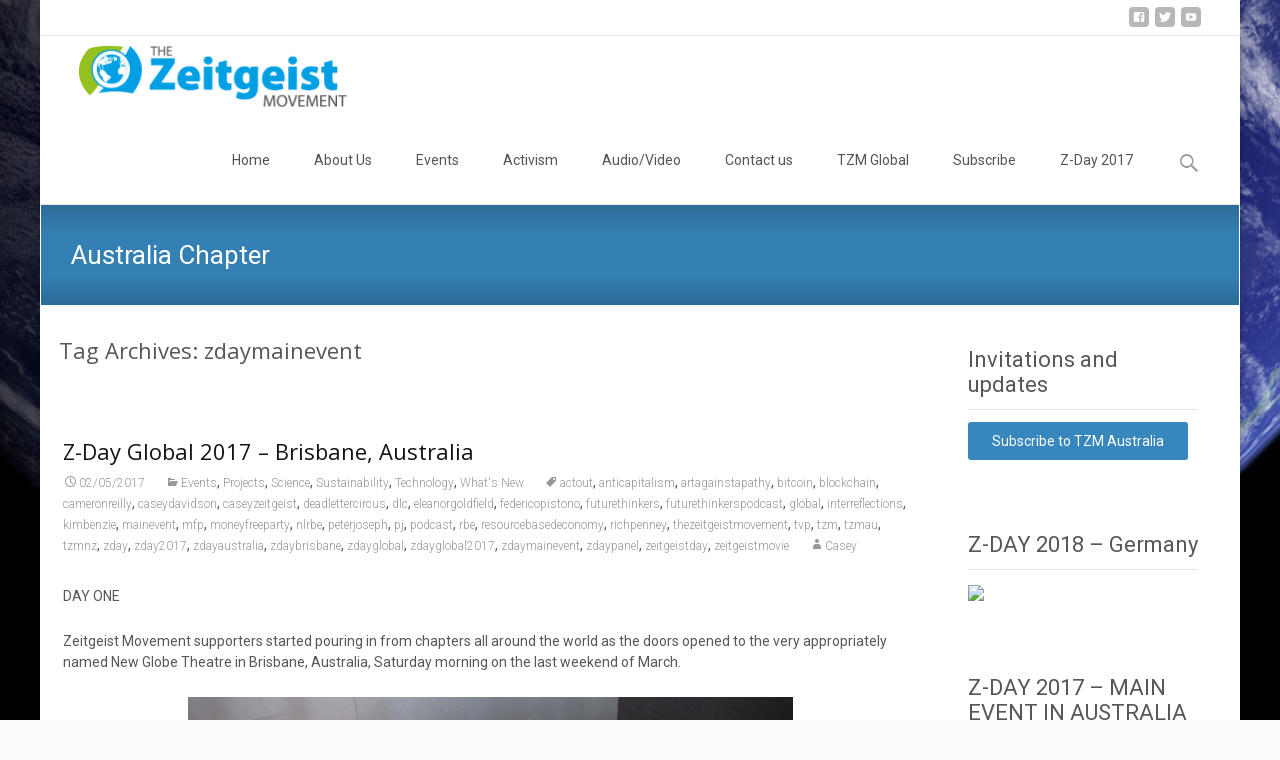

--- FILE ---
content_type: text/html; charset=UTF-8
request_url: https://www.zeitgeistaustralia.org/tag/zdaymainevent/
body_size: 25894
content:
<!DOCTYPE html>
<html dir="ltr" lang="en-US" prefix="og: https://ogp.me/ns#">
<head>
	<meta charset="UTF-8">
	<meta name="viewport" content="width=device-width">
	 
	<link rel="profile" href="http://gmpg.org/xfn/11">
	<link rel="pingback" href="https://www.zeitgeistaustralia.org/xmlrpc.php">
	<title>zdaymainevent | The Zeitgeist Movement - Australia</title>
	<style>img:is([sizes="auto" i], [sizes^="auto," i]) { contain-intrinsic-size: 3000px 1500px }</style>
	
		<!-- All in One SEO 4.9.0 - aioseo.com -->
	<meta name="robots" content="max-image-preview:large" />
	<link rel="canonical" href="https://www.zeitgeistaustralia.org/tag/zdaymainevent/" />
	<meta name="generator" content="All in One SEO (AIOSEO) 4.9.0" />
		<script type="application/ld+json" class="aioseo-schema">
			{"@context":"https:\/\/schema.org","@graph":[{"@type":"BreadcrumbList","@id":"https:\/\/www.zeitgeistaustralia.org\/tag\/zdaymainevent\/#breadcrumblist","itemListElement":[{"@type":"ListItem","@id":"https:\/\/www.zeitgeistaustralia.org#listItem","position":1,"name":"Home","item":"https:\/\/www.zeitgeistaustralia.org","nextItem":{"@type":"ListItem","@id":"https:\/\/www.zeitgeistaustralia.org\/tag\/zdaymainevent\/#listItem","name":"zdaymainevent"}},{"@type":"ListItem","@id":"https:\/\/www.zeitgeistaustralia.org\/tag\/zdaymainevent\/#listItem","position":2,"name":"zdaymainevent","previousItem":{"@type":"ListItem","@id":"https:\/\/www.zeitgeistaustralia.org#listItem","name":"Home"}}]},{"@type":"CollectionPage","@id":"https:\/\/www.zeitgeistaustralia.org\/tag\/zdaymainevent\/#collectionpage","url":"https:\/\/www.zeitgeistaustralia.org\/tag\/zdaymainevent\/","name":"zdaymainevent | The Zeitgeist Movement - Australia","inLanguage":"en-US","isPartOf":{"@id":"https:\/\/www.zeitgeistaustralia.org\/#website"},"breadcrumb":{"@id":"https:\/\/www.zeitgeistaustralia.org\/tag\/zdaymainevent\/#breadcrumblist"}},{"@type":"Organization","@id":"https:\/\/www.zeitgeistaustralia.org\/#organization","name":"The Zeitgeist Movement -  Australia","description":"Become the change you want to see in the world","url":"https:\/\/www.zeitgeistaustralia.org\/"},{"@type":"WebSite","@id":"https:\/\/www.zeitgeistaustralia.org\/#website","url":"https:\/\/www.zeitgeistaustralia.org\/","name":"The Zeitgeist Movement -  Australia","description":"Become the change you want to see in the world","inLanguage":"en-US","publisher":{"@id":"https:\/\/www.zeitgeistaustralia.org\/#organization"}}]}
		</script>
		<!-- All in One SEO -->

<link rel='dns-prefetch' href='//fonts.googleapis.com' />
<link rel="alternate" type="application/rss+xml" title="The Zeitgeist Movement -  Australia &raquo; Feed" href="https://www.zeitgeistaustralia.org/feed/" />
<link rel="alternate" type="application/rss+xml" title="The Zeitgeist Movement -  Australia &raquo; Comments Feed" href="https://www.zeitgeistaustralia.org/comments/feed/" />
<link rel="alternate" type="application/rss+xml" title="The Zeitgeist Movement -  Australia &raquo; zdaymainevent Tag Feed" href="https://www.zeitgeistaustralia.org/tag/zdaymainevent/feed/" />
<script type="text/javascript">
/* <![CDATA[ */
window._wpemojiSettings = {"baseUrl":"https:\/\/s.w.org\/images\/core\/emoji\/16.0.1\/72x72\/","ext":".png","svgUrl":"https:\/\/s.w.org\/images\/core\/emoji\/16.0.1\/svg\/","svgExt":".svg","source":{"concatemoji":"https:\/\/www.zeitgeistaustralia.org\/wp-includes\/js\/wp-emoji-release.min.js?ver=417ef1eb14c07029d950f214a1f8f7a4"}};
/*! This file is auto-generated */
!function(s,n){var o,i,e;function c(e){try{var t={supportTests:e,timestamp:(new Date).valueOf()};sessionStorage.setItem(o,JSON.stringify(t))}catch(e){}}function p(e,t,n){e.clearRect(0,0,e.canvas.width,e.canvas.height),e.fillText(t,0,0);var t=new Uint32Array(e.getImageData(0,0,e.canvas.width,e.canvas.height).data),a=(e.clearRect(0,0,e.canvas.width,e.canvas.height),e.fillText(n,0,0),new Uint32Array(e.getImageData(0,0,e.canvas.width,e.canvas.height).data));return t.every(function(e,t){return e===a[t]})}function u(e,t){e.clearRect(0,0,e.canvas.width,e.canvas.height),e.fillText(t,0,0);for(var n=e.getImageData(16,16,1,1),a=0;a<n.data.length;a++)if(0!==n.data[a])return!1;return!0}function f(e,t,n,a){switch(t){case"flag":return n(e,"\ud83c\udff3\ufe0f\u200d\u26a7\ufe0f","\ud83c\udff3\ufe0f\u200b\u26a7\ufe0f")?!1:!n(e,"\ud83c\udde8\ud83c\uddf6","\ud83c\udde8\u200b\ud83c\uddf6")&&!n(e,"\ud83c\udff4\udb40\udc67\udb40\udc62\udb40\udc65\udb40\udc6e\udb40\udc67\udb40\udc7f","\ud83c\udff4\u200b\udb40\udc67\u200b\udb40\udc62\u200b\udb40\udc65\u200b\udb40\udc6e\u200b\udb40\udc67\u200b\udb40\udc7f");case"emoji":return!a(e,"\ud83e\udedf")}return!1}function g(e,t,n,a){var r="undefined"!=typeof WorkerGlobalScope&&self instanceof WorkerGlobalScope?new OffscreenCanvas(300,150):s.createElement("canvas"),o=r.getContext("2d",{willReadFrequently:!0}),i=(o.textBaseline="top",o.font="600 32px Arial",{});return e.forEach(function(e){i[e]=t(o,e,n,a)}),i}function t(e){var t=s.createElement("script");t.src=e,t.defer=!0,s.head.appendChild(t)}"undefined"!=typeof Promise&&(o="wpEmojiSettingsSupports",i=["flag","emoji"],n.supports={everything:!0,everythingExceptFlag:!0},e=new Promise(function(e){s.addEventListener("DOMContentLoaded",e,{once:!0})}),new Promise(function(t){var n=function(){try{var e=JSON.parse(sessionStorage.getItem(o));if("object"==typeof e&&"number"==typeof e.timestamp&&(new Date).valueOf()<e.timestamp+604800&&"object"==typeof e.supportTests)return e.supportTests}catch(e){}return null}();if(!n){if("undefined"!=typeof Worker&&"undefined"!=typeof OffscreenCanvas&&"undefined"!=typeof URL&&URL.createObjectURL&&"undefined"!=typeof Blob)try{var e="postMessage("+g.toString()+"("+[JSON.stringify(i),f.toString(),p.toString(),u.toString()].join(",")+"));",a=new Blob([e],{type:"text/javascript"}),r=new Worker(URL.createObjectURL(a),{name:"wpTestEmojiSupports"});return void(r.onmessage=function(e){c(n=e.data),r.terminate(),t(n)})}catch(e){}c(n=g(i,f,p,u))}t(n)}).then(function(e){for(var t in e)n.supports[t]=e[t],n.supports.everything=n.supports.everything&&n.supports[t],"flag"!==t&&(n.supports.everythingExceptFlag=n.supports.everythingExceptFlag&&n.supports[t]);n.supports.everythingExceptFlag=n.supports.everythingExceptFlag&&!n.supports.flag,n.DOMReady=!1,n.readyCallback=function(){n.DOMReady=!0}}).then(function(){return e}).then(function(){var e;n.supports.everything||(n.readyCallback(),(e=n.source||{}).concatemoji?t(e.concatemoji):e.wpemoji&&e.twemoji&&(t(e.twemoji),t(e.wpemoji)))}))}((window,document),window._wpemojiSettings);
/* ]]> */
</script>
<style id='wp-emoji-styles-inline-css' type='text/css'>

	img.wp-smiley, img.emoji {
		display: inline !important;
		border: none !important;
		box-shadow: none !important;
		height: 1em !important;
		width: 1em !important;
		margin: 0 0.07em !important;
		vertical-align: -0.1em !important;
		background: none !important;
		padding: 0 !important;
	}
</style>
<link rel='stylesheet' id='wp-block-library-css' href='https://www.zeitgeistaustralia.org/wp-includes/css/dist/block-library/style.min.css?ver=417ef1eb14c07029d950f214a1f8f7a4' type='text/css' media='all' />
<style id='classic-theme-styles-inline-css' type='text/css'>
/*! This file is auto-generated */
.wp-block-button__link{color:#fff;background-color:#32373c;border-radius:9999px;box-shadow:none;text-decoration:none;padding:calc(.667em + 2px) calc(1.333em + 2px);font-size:1.125em}.wp-block-file__button{background:#32373c;color:#fff;text-decoration:none}
</style>
<link rel='stylesheet' id='aioseo/css/src/vue/standalone/blocks/table-of-contents/global.scss-css' href='https://www.zeitgeistaustralia.org/wp-content/plugins/all-in-one-seo-pack/dist/Lite/assets/css/table-of-contents/global.e90f6d47.css?ver=4.9.0' type='text/css' media='all' />
<style id='global-styles-inline-css' type='text/css'>
:root{--wp--preset--aspect-ratio--square: 1;--wp--preset--aspect-ratio--4-3: 4/3;--wp--preset--aspect-ratio--3-4: 3/4;--wp--preset--aspect-ratio--3-2: 3/2;--wp--preset--aspect-ratio--2-3: 2/3;--wp--preset--aspect-ratio--16-9: 16/9;--wp--preset--aspect-ratio--9-16: 9/16;--wp--preset--color--black: #000000;--wp--preset--color--cyan-bluish-gray: #abb8c3;--wp--preset--color--white: #ffffff;--wp--preset--color--pale-pink: #f78da7;--wp--preset--color--vivid-red: #cf2e2e;--wp--preset--color--luminous-vivid-orange: #ff6900;--wp--preset--color--luminous-vivid-amber: #fcb900;--wp--preset--color--light-green-cyan: #7bdcb5;--wp--preset--color--vivid-green-cyan: #00d084;--wp--preset--color--pale-cyan-blue: #8ed1fc;--wp--preset--color--vivid-cyan-blue: #0693e3;--wp--preset--color--vivid-purple: #9b51e0;--wp--preset--gradient--vivid-cyan-blue-to-vivid-purple: linear-gradient(135deg,rgba(6,147,227,1) 0%,rgb(155,81,224) 100%);--wp--preset--gradient--light-green-cyan-to-vivid-green-cyan: linear-gradient(135deg,rgb(122,220,180) 0%,rgb(0,208,130) 100%);--wp--preset--gradient--luminous-vivid-amber-to-luminous-vivid-orange: linear-gradient(135deg,rgba(252,185,0,1) 0%,rgba(255,105,0,1) 100%);--wp--preset--gradient--luminous-vivid-orange-to-vivid-red: linear-gradient(135deg,rgba(255,105,0,1) 0%,rgb(207,46,46) 100%);--wp--preset--gradient--very-light-gray-to-cyan-bluish-gray: linear-gradient(135deg,rgb(238,238,238) 0%,rgb(169,184,195) 100%);--wp--preset--gradient--cool-to-warm-spectrum: linear-gradient(135deg,rgb(74,234,220) 0%,rgb(151,120,209) 20%,rgb(207,42,186) 40%,rgb(238,44,130) 60%,rgb(251,105,98) 80%,rgb(254,248,76) 100%);--wp--preset--gradient--blush-light-purple: linear-gradient(135deg,rgb(255,206,236) 0%,rgb(152,150,240) 100%);--wp--preset--gradient--blush-bordeaux: linear-gradient(135deg,rgb(254,205,165) 0%,rgb(254,45,45) 50%,rgb(107,0,62) 100%);--wp--preset--gradient--luminous-dusk: linear-gradient(135deg,rgb(255,203,112) 0%,rgb(199,81,192) 50%,rgb(65,88,208) 100%);--wp--preset--gradient--pale-ocean: linear-gradient(135deg,rgb(255,245,203) 0%,rgb(182,227,212) 50%,rgb(51,167,181) 100%);--wp--preset--gradient--electric-grass: linear-gradient(135deg,rgb(202,248,128) 0%,rgb(113,206,126) 100%);--wp--preset--gradient--midnight: linear-gradient(135deg,rgb(2,3,129) 0%,rgb(40,116,252) 100%);--wp--preset--font-size--small: 13px;--wp--preset--font-size--medium: 20px;--wp--preset--font-size--large: 36px;--wp--preset--font-size--x-large: 42px;--wp--preset--spacing--20: 0.44rem;--wp--preset--spacing--30: 0.67rem;--wp--preset--spacing--40: 1rem;--wp--preset--spacing--50: 1.5rem;--wp--preset--spacing--60: 2.25rem;--wp--preset--spacing--70: 3.38rem;--wp--preset--spacing--80: 5.06rem;--wp--preset--shadow--natural: 6px 6px 9px rgba(0, 0, 0, 0.2);--wp--preset--shadow--deep: 12px 12px 50px rgba(0, 0, 0, 0.4);--wp--preset--shadow--sharp: 6px 6px 0px rgba(0, 0, 0, 0.2);--wp--preset--shadow--outlined: 6px 6px 0px -3px rgba(255, 255, 255, 1), 6px 6px rgba(0, 0, 0, 1);--wp--preset--shadow--crisp: 6px 6px 0px rgba(0, 0, 0, 1);}:where(.is-layout-flex){gap: 0.5em;}:where(.is-layout-grid){gap: 0.5em;}body .is-layout-flex{display: flex;}.is-layout-flex{flex-wrap: wrap;align-items: center;}.is-layout-flex > :is(*, div){margin: 0;}body .is-layout-grid{display: grid;}.is-layout-grid > :is(*, div){margin: 0;}:where(.wp-block-columns.is-layout-flex){gap: 2em;}:where(.wp-block-columns.is-layout-grid){gap: 2em;}:where(.wp-block-post-template.is-layout-flex){gap: 1.25em;}:where(.wp-block-post-template.is-layout-grid){gap: 1.25em;}.has-black-color{color: var(--wp--preset--color--black) !important;}.has-cyan-bluish-gray-color{color: var(--wp--preset--color--cyan-bluish-gray) !important;}.has-white-color{color: var(--wp--preset--color--white) !important;}.has-pale-pink-color{color: var(--wp--preset--color--pale-pink) !important;}.has-vivid-red-color{color: var(--wp--preset--color--vivid-red) !important;}.has-luminous-vivid-orange-color{color: var(--wp--preset--color--luminous-vivid-orange) !important;}.has-luminous-vivid-amber-color{color: var(--wp--preset--color--luminous-vivid-amber) !important;}.has-light-green-cyan-color{color: var(--wp--preset--color--light-green-cyan) !important;}.has-vivid-green-cyan-color{color: var(--wp--preset--color--vivid-green-cyan) !important;}.has-pale-cyan-blue-color{color: var(--wp--preset--color--pale-cyan-blue) !important;}.has-vivid-cyan-blue-color{color: var(--wp--preset--color--vivid-cyan-blue) !important;}.has-vivid-purple-color{color: var(--wp--preset--color--vivid-purple) !important;}.has-black-background-color{background-color: var(--wp--preset--color--black) !important;}.has-cyan-bluish-gray-background-color{background-color: var(--wp--preset--color--cyan-bluish-gray) !important;}.has-white-background-color{background-color: var(--wp--preset--color--white) !important;}.has-pale-pink-background-color{background-color: var(--wp--preset--color--pale-pink) !important;}.has-vivid-red-background-color{background-color: var(--wp--preset--color--vivid-red) !important;}.has-luminous-vivid-orange-background-color{background-color: var(--wp--preset--color--luminous-vivid-orange) !important;}.has-luminous-vivid-amber-background-color{background-color: var(--wp--preset--color--luminous-vivid-amber) !important;}.has-light-green-cyan-background-color{background-color: var(--wp--preset--color--light-green-cyan) !important;}.has-vivid-green-cyan-background-color{background-color: var(--wp--preset--color--vivid-green-cyan) !important;}.has-pale-cyan-blue-background-color{background-color: var(--wp--preset--color--pale-cyan-blue) !important;}.has-vivid-cyan-blue-background-color{background-color: var(--wp--preset--color--vivid-cyan-blue) !important;}.has-vivid-purple-background-color{background-color: var(--wp--preset--color--vivid-purple) !important;}.has-black-border-color{border-color: var(--wp--preset--color--black) !important;}.has-cyan-bluish-gray-border-color{border-color: var(--wp--preset--color--cyan-bluish-gray) !important;}.has-white-border-color{border-color: var(--wp--preset--color--white) !important;}.has-pale-pink-border-color{border-color: var(--wp--preset--color--pale-pink) !important;}.has-vivid-red-border-color{border-color: var(--wp--preset--color--vivid-red) !important;}.has-luminous-vivid-orange-border-color{border-color: var(--wp--preset--color--luminous-vivid-orange) !important;}.has-luminous-vivid-amber-border-color{border-color: var(--wp--preset--color--luminous-vivid-amber) !important;}.has-light-green-cyan-border-color{border-color: var(--wp--preset--color--light-green-cyan) !important;}.has-vivid-green-cyan-border-color{border-color: var(--wp--preset--color--vivid-green-cyan) !important;}.has-pale-cyan-blue-border-color{border-color: var(--wp--preset--color--pale-cyan-blue) !important;}.has-vivid-cyan-blue-border-color{border-color: var(--wp--preset--color--vivid-cyan-blue) !important;}.has-vivid-purple-border-color{border-color: var(--wp--preset--color--vivid-purple) !important;}.has-vivid-cyan-blue-to-vivid-purple-gradient-background{background: var(--wp--preset--gradient--vivid-cyan-blue-to-vivid-purple) !important;}.has-light-green-cyan-to-vivid-green-cyan-gradient-background{background: var(--wp--preset--gradient--light-green-cyan-to-vivid-green-cyan) !important;}.has-luminous-vivid-amber-to-luminous-vivid-orange-gradient-background{background: var(--wp--preset--gradient--luminous-vivid-amber-to-luminous-vivid-orange) !important;}.has-luminous-vivid-orange-to-vivid-red-gradient-background{background: var(--wp--preset--gradient--luminous-vivid-orange-to-vivid-red) !important;}.has-very-light-gray-to-cyan-bluish-gray-gradient-background{background: var(--wp--preset--gradient--very-light-gray-to-cyan-bluish-gray) !important;}.has-cool-to-warm-spectrum-gradient-background{background: var(--wp--preset--gradient--cool-to-warm-spectrum) !important;}.has-blush-light-purple-gradient-background{background: var(--wp--preset--gradient--blush-light-purple) !important;}.has-blush-bordeaux-gradient-background{background: var(--wp--preset--gradient--blush-bordeaux) !important;}.has-luminous-dusk-gradient-background{background: var(--wp--preset--gradient--luminous-dusk) !important;}.has-pale-ocean-gradient-background{background: var(--wp--preset--gradient--pale-ocean) !important;}.has-electric-grass-gradient-background{background: var(--wp--preset--gradient--electric-grass) !important;}.has-midnight-gradient-background{background: var(--wp--preset--gradient--midnight) !important;}.has-small-font-size{font-size: var(--wp--preset--font-size--small) !important;}.has-medium-font-size{font-size: var(--wp--preset--font-size--medium) !important;}.has-large-font-size{font-size: var(--wp--preset--font-size--large) !important;}.has-x-large-font-size{font-size: var(--wp--preset--font-size--x-large) !important;}
:where(.wp-block-post-template.is-layout-flex){gap: 1.25em;}:where(.wp-block-post-template.is-layout-grid){gap: 1.25em;}
:where(.wp-block-columns.is-layout-flex){gap: 2em;}:where(.wp-block-columns.is-layout-grid){gap: 2em;}
:root :where(.wp-block-pullquote){font-size: 1.5em;line-height: 1.6;}
</style>
<link rel='stylesheet' id='contact-form-7-css' href='https://www.zeitgeistaustralia.org/wp-content/plugins/contact-form-7/includes/css/styles.css?ver=6.1.3' type='text/css' media='all' />
<link rel='stylesheet' id='itransform-fonts-css' href='//fonts.googleapis.com/css?family=Open+Sans%3A300%2C400%2C700%2C300italic%2C400italic%2C700italic%7CRoboto%3A300%2C400%2C700&#038;subset=latin%2Clatin-ext' type='text/css' media='all' />
<link rel='stylesheet' id='genericons-css' href='https://www.zeitgeistaustralia.org/wp-content/themes/i-transform/fonts/genericons.css?ver=2.09' type='text/css' media='all' />
<link rel='stylesheet' id='animate-css' href='https://www.zeitgeistaustralia.org/wp-content/themes/i-transform/css/animate.min.css?ver=2015-01-12' type='text/css' media='all' />
<link rel='stylesheet' id='side-menu-css' href='https://www.zeitgeistaustralia.org/wp-content/themes/i-transform/css/jquery.sidr.dark.css?ver=2015-01-12' type='text/css' media='all' />
<link rel='stylesheet' id='itrans-slider-css' href='https://www.zeitgeistaustralia.org/wp-content/themes/i-transform/css/itrans-slider.css?ver=2015-01-12' type='text/css' media='all' />
<link rel='stylesheet' id='itransform-style-css' href='https://www.zeitgeistaustralia.org/wp-content/themes/i-transform/style.css?ver=2016-09-26' type='text/css' media='all' />
<link rel='stylesheet' id='itrans-blog-layout-css' href='https://www.zeitgeistaustralia.org/wp-content/themes/i-transform/css/twocol-blog.css?ver=2016-03-11' type='text/css' media='all' />
<!--[if lt IE 9]>
<link rel='stylesheet' id='itransform-ie-css' href='https://www.zeitgeistaustralia.org/wp-content/themes/i-transform/css/ie.css?ver=2016-07-18' type='text/css' media='all' />
<![endif]-->
<link rel='stylesheet' id='itrans-extra-stylesheet-css' href='https://www.zeitgeistaustralia.org/wp-content/themes/i-transform/css/extra-style.css?ver=2016-03-11' type='text/css' media='all' />
<style id='itrans-extra-stylesheet-inline-css' type='text/css'>
 .site { max-width: 1200px; } 
</style>
<link rel='stylesheet' id='wpm-styles-css' href='https://www.zeitgeistaustralia.org/wp-content/plugins/wp-meetup/assets/css/wp-meetup.css?ver=417ef1eb14c07029d950f214a1f8f7a4' type='text/css' media='all' />
<link rel='stylesheet' id='kirki-styles-css' href='https://www.zeitgeistaustralia.org/wp-content/themes/i-transform/inc/kirki/assets/css/kirki-styles.css' type='text/css' media='all' />
<style id='kirki-styles-inline-css' type='text/css'>
body{background-color:rgba(0,0,0,0.01);background-image:url("http://www.zeitgeistaustralia.org/wp-content/uploads/2015/02/TZM-AUSTRALIA-ON-EARTH1.jpg");background-repeat:no-repeat;background-size:cover;background-attachment:fixed;background-position:center top;-webkit-background-size:cover;-moz-background-size:cover;-ms-background-size:cover;-o-background-size:cover;}.ibanner{background-image:url("");background-repeat:no-repeat;background-size:cover;background-attachment:fixed;background-position:left top;-webkit-background-size:cover;-moz-background-size:cover;-ms-background-size:cover;-o-background-size:cover;}
</style>
<link rel='stylesheet' id='ThemeLoomWidgets-css' href='http://www.zeitgeistaustralia.org/wp-content/plugins/themeloom-widgets/css/widget.css?ver=417ef1eb14c07029d950f214a1f8f7a4' type='text/css' media='all' />
<script type="text/javascript" src="https://www.zeitgeistaustralia.org/wp-includes/js/jquery/jquery.min.js?ver=3.7.1" id="jquery-core-js"></script>
<script type="text/javascript" src="https://www.zeitgeistaustralia.org/wp-includes/js/jquery/jquery-migrate.min.js?ver=3.4.1" id="jquery-migrate-js"></script>
<link rel="https://api.w.org/" href="https://www.zeitgeistaustralia.org/wp-json/" /><link rel="alternate" title="JSON" type="application/json" href="https://www.zeitgeistaustralia.org/wp-json/wp/v2/tags/155" /><link rel="EditURI" type="application/rsd+xml" title="RSD" href="https://www.zeitgeistaustralia.org/xmlrpc.php?rsd" />


<!--BEGIN: TRACKING CODE MANAGER (v2.5.0) BY INTELLYWP.COM IN HEAD//-->
<script async defer data-website-id="5676c843-485d-4f39-be8f-e4ec02bb46f3" src="https://umami.zeitgeist-info.com/umami.js"></script>
<!--END: https://wordpress.org/plugins/tracking-code-manager IN HEAD//--><style type="text/css" id="custom-style">
a { color: #3787be;}a:visited { color: #3787be;}input:focus, textarea:focus {border: 1px solid #3787be;}button,input[type="submit"],input[type="button"],input[type="reset"] {background: #3787be; }.nav-container .current_page_item > a > span,.nav-container .current_page_ancestor > a > span,.nav-container .current-menu-item > a span,.nav-container .current-menu-ancestor > a > span,.nav-container li a:hover span {	background-color: #3787be; /* variable color */}.nav-container li:hover > a,.nav-container li a:hover {	color: #3787be;}.nav-container .sub-menu,.nav-container .children {	border: 1px solid #e7e7e7;	border-top: 2px solid #3787be; /* variable color */}.ibanner {	background-color: #3787be;}.ibanner,.tx-folio-img .folio-links .folio-linkico, .tx-folio-img .folio-links .folio-zoomico {	background-color: #3787be;}.da-dots span.da-dots-current { background-color: #3787be;}div#ft-post div.entry-thumbnail:hover > div.comments-link { background-color: #3787be;}.entry-header h1.entry-title a:hover { color: #3787be; }.entry-header > div.entry-meta a:hover { color: #3787be; }.featured-area div.entry-summary > p > a.moretag:hover {	background-color: #3787be;}.site-content .post div.meta-img div.entry-thumbnail img {	border-top: 2px solid #3787be;}.site-content div.entry-thumbnail .stickyonimg,.site-content div.entry-thumbnail .dateonimg {	background-color: #3787be;}.site-content div.entry-nothumb .stickyonimg,.site-content div.entry-nothumb .dateonimg {	background-color: #3787be;}.entry-meta a {	color: #3787be;}.entry-content a,.comment-content a {	color: #3787be;}.format-status .entry-content .page-links a,.format-gallery .entry-content .page-links a,.format-chat .entry-content .page-links a,.format-quote .entry-content .page-links a,.page-links a {	background: #3787be;	border: 1px solid #3787be;	color: #ffffff;}.format-gallery .entry-content .page-links a:hover,.format-audio .entry-content .page-links a:hover,.format-status .entry-content .page-links a:hover,.format-video .entry-content .page-links a:hover,.format-chat .entry-content .page-links a:hover,.format-quote .entry-content .page-links a:hover,.page-links a:hover {	color: #3787be;}.iheader {background-color: #3787be;}.iheader.front { background-color: #3787be;}.navigation a { color: #3787be;}.paging-navigation div.navigation > ul > li a:hover,.paging-navigation div.navigation > ul > li.active > a {	color: #3787be;	border-color: #3787be;}.comment-author .fn,.comment-author .url,.comment-reply-link,.comment-reply-login {	color: #3787be;}.comment-body a,.comment-meta,.comment-meta a {	color: #3787be;}.widget a:hover {	color: #3787be;}.widget_calendar a:hover {	background-color: #3787be;	color: #ffffff;	}.widget_calendar td#next a:hover,.widget_calendar td#prev a:hover {	background-color: #3787be;	color: #ffffff;	}.site-footer div.widget-area .widget a:hover {	color: #3787be;}.site-main div.widget-area .widget_calendar a:hover,.site-footer div.widget-area .widget_calendar a:hover {	background-color: #3787be;	color: #ffffff;	}.da-dots > span > span {background-color: #3787be;}.widget a:visited,.entry-header h1.entry-title a:visited {	color: #474747;}.widget a:hover,.entry-header h1.entry-title a:hover {	color: #3787be;}.error404 .page-title:before {	color: #3787be;}.format-status {	background-color: #3787be;}.content-area .tx-service .tx-service-icon span {	color: #3787be;	border-color:  #3787be;}.content-area .tx-service:hover .tx-service-icon span {	background-color: #3787be;}.content-area .tx-service .tx-service-icon span i {	color: #3787be;	}.content-area .tx-service:hover .tx-service-icon span i {	color: #FFFFFF;	}.post .post-mainpart .entry-summary a.moretag {color: #FFFFFF; background-color: #3787be;}</style>
<link rel="icon" href="https://www.zeitgeistaustralia.org/wp-content/uploads/2017/09/cropped-TZM_logo-32x32.png" sizes="32x32" />
<link rel="icon" href="https://www.zeitgeistaustralia.org/wp-content/uploads/2017/09/cropped-TZM_logo-192x192.png" sizes="192x192" />
<link rel="apple-touch-icon" href="https://www.zeitgeistaustralia.org/wp-content/uploads/2017/09/cropped-TZM_logo-180x180.png" />
<meta name="msapplication-TileImage" content="https://www.zeitgeistaustralia.org/wp-content/uploads/2017/09/cropped-TZM_logo-270x270.png" />
</head>

<body class="archive tag tag-zdaymainevent tag-155 wp-theme-i-transform twocol-blog sidebar">
	<div id="page" class="hfeed site">
    	
            	<div id="utilitybar" class="utilitybar">
        	<div class="ubarinnerwrap">
                <div class="socialicons">
                    <ul class="social"><li><a href="https://www.facebook.com/TZMAU" title="facebook" target="_blank"><i class="genericon socico genericon-facebook"></i></a></li><li><a href="https://twitter.com/tzmau" title="twitter" target="_blank"><i class="genericon socico genericon-twitter"></i></a></li><li><a href="https://www.youtube.com/channel/UCgeIOnEn45ax80sZei0Vu9A" title="youtube" target="_blank"><i class="genericon socico genericon-youtube"></i></a></li></ul>                </div>
                                
                                
            </div> 
        </div>
                
        <div class="headerwrap">
            <header id="masthead" class="site-header" role="banner">
         		<div class="headerinnerwrap">
					                        <a class="home-link" href="https://www.zeitgeistaustralia.org/" title="The Zeitgeist Movement &#8211;  Australia" rel="home">
                            <span><img src="http://www.zeitgeistaustralia.org/wp-content/uploads/2015/02/tzmau-logo1.png" alt="The Zeitgeist Movement &#8211;  Australia" /></span>
                        </a>
                    	
        
                    <div id="navbar" class="navbar">
                        <nav id="site-navigation" class="navigation main-navigation" role="navigation">
                            <h3 class="menu-toggle">Menu</h3>
                            <a class="screen-reader-text skip-link" href="#content" title="Skip to content">Skip to content</a>
                            <div class="nav-container"><ul id="menu-main-menu" class="nav-menu"><li id="menu-item-38" class="menu-item menu-item-type-custom menu-item-object-custom menu-item-home menu-item-38"><a href="http://www.zeitgeistaustralia.org">Home</a></li>
<li id="menu-item-39" class="menu-item menu-item-type-post_type menu-item-object-page menu-item-39"><a href="https://www.zeitgeistaustralia.org/about/">About Us</a></li>
<li id="menu-item-630" class="menu-item menu-item-type-custom menu-item-object-custom menu-item-has-children menu-item-630"><a href="#">Events</a>
<ul class="sub-menu">
	<li id="menu-item-8888" class="menu-item menu-item-type-post_type menu-item-object-event menu-item-8888"><a href="https://www.zeitgeistaustralia.org/events/event/zm-sa-march-meetup/">Adelaide</a></li>
	<li id="menu-item-604" class="menu-item menu-item-type-custom menu-item-object-custom menu-item-604"><a href="http://www.meetup.com/The-Zeitgeist-Movement-for-Global-Sustainability/">Brisbane</a></li>
	<li id="menu-item-655" class="menu-item menu-item-type-custom menu-item-object-custom menu-item-655"><a href="https://www.meetup.com/The-Zeitgeist-Movement-Melbourne-Chapter-official/">Melbourne</a></li>
	<li id="menu-item-1428" class="menu-item menu-item-type-custom menu-item-object-custom menu-item-1428"><a href="http://www.meetup.com/The-Zeitgeist-Movement-Sydney-Chapter/">Sydney</a></li>
	<li id="menu-item-8895" class="menu-item menu-item-type-custom menu-item-object-custom menu-item-has-children menu-item-8895"><a href="#">2017</a>
	<ul class="sub-menu">
		<li id="menu-item-1835" class="menu-item menu-item-type-post_type menu-item-object-page menu-item-1835"><a href="https://www.zeitgeistaustralia.org/z-day-2017/">Z-Day 2017 – MAIN EVENT – Brisbane, Australia</a></li>
	</ul>
</li>
	<li id="menu-item-2076" class="menu-item menu-item-type-custom menu-item-object-custom menu-item-has-children menu-item-2076"><a href="#">2016</a>
	<ul class="sub-menu">
		<li id="menu-item-1185" class="menu-item menu-item-type-post_type menu-item-object-page menu-item-1185"><a href="https://www.zeitgeistaustralia.org/z-day-2016/">Z-Day 2016</a></li>
		<li id="menu-item-1959" class="menu-item menu-item-type-custom menu-item-object-custom menu-item-1959"><a href="http://www.zeitgeistaustralia.org/zeitgeist-media-festival-australia-2016/">Zeitgeist Media Festival Australia 2016</a></li>
	</ul>
</li>
	<li id="menu-item-1126" class="menu-item menu-item-type-custom menu-item-object-custom menu-item-has-children menu-item-1126"><a href="#">2015</a>
	<ul class="sub-menu">
		<li id="menu-item-464" class="menu-item menu-item-type-post_type menu-item-object-page menu-item-464"><a href="https://www.zeitgeistaustralia.org/z-day-2015/">Z-Day Australia Mar 2015</a></li>
		<li id="menu-item-687" class="menu-item menu-item-type-post_type menu-item-object-page menu-item-687"><a href="https://www.zeitgeistaustralia.org/zeitgeist-media-festival/">Zeitgeist Media Festival Oct 2015</a></li>
	</ul>
</li>
</ul>
</li>
<li id="menu-item-664" class="menu-item menu-item-type-custom menu-item-object-custom menu-item-has-children menu-item-664"><a href="#">Activism</a>
<ul class="sub-menu">
	<li id="menu-item-683" class="menu-item menu-item-type-post_type menu-item-object-page menu-item-683"><a href="https://www.zeitgeistaustralia.org/community-tours-project/">Community Tours Project</a></li>
	<li id="menu-item-680" class="menu-item menu-item-type-post_type menu-item-object-page menu-item-680"><a href="https://www.zeitgeistaustralia.org/tzm-australia-podcasts/">TZM Australia Podcasts</a></li>
	<li id="menu-item-682" class="menu-item menu-item-type-post_type menu-item-object-page menu-item-682"><a href="https://www.zeitgeistaustralia.org/outreach-program/">Outreach Program</a></li>
	<li id="menu-item-773" class="menu-item menu-item-type-post_type menu-item-object-page menu-item-773"><a href="https://www.zeitgeistaustralia.org/activism-material/">TZM Activism Material</a></li>
	<li id="menu-item-926" class="menu-item menu-item-type-post_type menu-item-object-page menu-item-926"><a href="https://www.zeitgeistaustralia.org/zeitgeist-australia-t-shirts/">Zeitgeist Australia T-shirts</a></li>
</ul>
</li>
<li id="menu-item-747" class="menu-item menu-item-type-custom menu-item-object-custom menu-item-has-children menu-item-747"><a href="#">Audio/Video</a>
<ul class="sub-menu">
	<li id="menu-item-1366" class="menu-item menu-item-type-post_type menu-item-object-page menu-item-has-children menu-item-1366"><a href="https://www.zeitgeistaustralia.org/monthly-movies-that-matter-archive/">Monthly Movies that Matter Archive</a>
	<ul class="sub-menu">
		<li id="menu-item-1355" class="menu-item menu-item-type-custom menu-item-object-custom menu-item-1355"><a href="https://youtu.be/US18sczUnTk?list=PLHTc0hRANmNn0GJlmybm9cgF24E-KT2nb">April 2016 &#8211; Genius vs Insanity</a></li>
		<li id="menu-item-1354" class="menu-item menu-item-type-custom menu-item-object-custom menu-item-1354"><a href="https://youtu.be/72nrFIgFNB4?list=PLHTc0hRANmNnrcphR4sRYVVgUZyiYaq8R">March 2016 &#8211; Porn</a></li>
		<li id="menu-item-1353" class="menu-item menu-item-type-custom menu-item-object-custom menu-item-1353"><a href="https://youtu.be/khFjdmp9sZk?list=PLHTc0hRANmNk8Rl3JBNuBTlJqn_qP9uOK">February 2016 &#8211; Population</a></li>
		<li id="menu-item-1352" class="menu-item menu-item-type-custom menu-item-object-custom menu-item-1352"><a href="https://youtu.be/eRLJscAlk1M?list=PLHTc0hRANmNnH4AFYKo6Gg7kwTCUSrLyM">January 2016 &#8211; Money</a></li>
		<li id="menu-item-1350" class="menu-item menu-item-type-custom menu-item-object-custom menu-item-has-children menu-item-1350"><a href="#">2015</a>
		<ul class="sub-menu">
			<li id="menu-item-1084" class="menu-item menu-item-type-custom menu-item-object-custom menu-item-1084"><a href="https://www.youtube.com/watch?v=hmYz-RE9YmA&#038;list=PLHTc0hRANmNlaCW2BAxH3mgHTZus762Vk">November 2015 &#8211; Climate Change</a></li>
			<li id="menu-item-962" class="menu-item menu-item-type-custom menu-item-object-custom menu-item-962"><a href="https://www.youtube.com/playlist?list=PLHTc0hRANmNmONPP3UHOi6coOLIZSBC77">October 2015 &#8211; Human Resources</a></li>
			<li id="menu-item-960" class="menu-item menu-item-type-custom menu-item-object-custom menu-item-960"><a href="https://www.youtube.com/playlist?list=PLHTc0hRANmNnODsqKuAu4MWLmgOFrc4LA">September 2015 &#8211; Energy</a></li>
			<li id="menu-item-961" class="menu-item menu-item-type-custom menu-item-object-custom menu-item-961"><a href="https://www.youtube.com/playlist?list=PLHTc0hRANmNm-teOGKfHfM03IYTcvfKKbhttp://">August 2015 &#8211; Education</a></li>
			<li id="menu-item-759" class="menu-item menu-item-type-custom menu-item-object-custom menu-item-759"><a href="https://www.youtube.com/playlist?list=PLHTc0hRANmNmnENVkwksjz7IS1uzz2QpA">July 2015 &#8211; Intellectual Property</a></li>
			<li id="menu-item-656" class="menu-item menu-item-type-custom menu-item-object-custom menu-item-656"><a href="https://www.youtube.com/playlist?list=PLHTc0hRANmNkX60q9Bj_2njMiZ5TudceE">June 2015 &#8211; Food Production</a></li>
			<li id="menu-item-642" class="menu-item menu-item-type-custom menu-item-object-custom menu-item-642"><a href="https://youtu.be/2hmIsoNieP0?list=PLHTc0hRANmNnz3AWHaeOoHg6ap1FUtWQw">May 2015 &#8211; Communities</a></li>
			<li id="menu-item-643" class="menu-item menu-item-type-custom menu-item-object-custom menu-item-643"><a href="https://youtu.be/2hmIsoNieP0?list=PLHTc0hRANmNkE5Kdr0sO8U9nNdsJzXkXD">March 2015 &#8211; Z-Day</a></li>
			<li id="menu-item-410" class="menu-item menu-item-type-custom menu-item-object-custom menu-item-410"><a href="https://youtu.be/LJhklPJz9U8?list=PLHTc0hRANmNlJehf5QdR1K3Q9nOxXmoza">February 2015 &#8211; Love, Sex and Relationships</a></li>
		</ul>
</li>
		<li id="menu-item-1351" class="menu-item menu-item-type-custom menu-item-object-custom menu-item-has-children menu-item-1351"><a href="#">2014</a>
		<ul class="sub-menu">
			<li id="menu-item-411" class="menu-item menu-item-type-custom menu-item-object-custom menu-item-411"><a href="https://youtu.be/fCNvZqpa-7Q?list=PLHTc0hRANmNmY0nDCyV9d7aTL_0udbfsc">December 2014 &#8211; Christmas</a></li>
			<li id="menu-item-412" class="menu-item menu-item-type-custom menu-item-object-custom menu-item-412"><a href="https://www.youtube.com/watch?v=IOiUrF74F14&#038;list=PLHTc0hRANmNllm-3Goscc8ksFX4Ek4bRU">November 2014 &#8211; Home</a></li>
			<li id="menu-item-413" class="menu-item menu-item-type-custom menu-item-object-custom menu-item-413"><a href="https://youtu.be/qKyqd9xNH3c?list=PLHTc0hRANmNkfzmeK5FF1Y2OMcQryNbzn">October 2014 &#8211; Zeitgeist Media Fesitval</a></li>
		</ul>
</li>
	</ul>
</li>
	<li id="menu-item-748" class="menu-item menu-item-type-custom menu-item-object-custom menu-item-has-children menu-item-748"><a href="#">National Podcast</a>
	<ul class="sub-menu">
		<li id="menu-item-1356" class="menu-item menu-item-type-custom menu-item-object-custom menu-item-1356"><a href="https://www.youtube.com/watch?v=7km390FZHwg">Episode 5 &#8211; February 2016 &#8211; Zac &#038; Casey talk logic, freewill and RBE</a></li>
		<li id="menu-item-966" class="menu-item menu-item-type-custom menu-item-object-custom menu-item-966"><a href="https://www.youtube.com/watch?v=MZlJ_psr2Rc">Episode 4 &#8211; September 2015 &#8211; Zac &#038; Casey talk art &#038; conspiracy theories</a></li>
		<li id="menu-item-965" class="menu-item menu-item-type-custom menu-item-object-custom menu-item-965"><a href="https://www.youtube.com/watch?v=0_-Q_yetDSo">Episode 3 &#8211; Zac &#038; Joseph talk religion</a></li>
		<li id="menu-item-750" class="menu-item menu-item-type-custom menu-item-object-custom menu-item-750"><a href="http://youtu.be/ZF_5prc7qNs">Episode 2 &#8211; July 2015 &#8211; Zac &#038; Michael talk capitalism</a></li>
		<li id="menu-item-749" class="menu-item menu-item-type-custom menu-item-object-custom menu-item-749"><a href="https://www.youtube.com/watch?v=r6cBslmXokU">Episode 1 &#8211; June 2015 &#8211; Zac &#038; Casey &#8211; Intro Podcast</a></li>
	</ul>
</li>
	<li id="menu-item-972" class="menu-item menu-item-type-custom menu-item-object-custom menu-item-972"><a href="http://www.spreaker.com/user/tmrpodcast">Melbourne Podcast</a></li>
</ul>
</li>
<li id="menu-item-8894" class="menu-item menu-item-type-post_type menu-item-object-page menu-item-8894"><a href="https://www.zeitgeistaustralia.org/contact-us-2/">Contact us</a></li>
<li id="menu-item-109" class="menu-item menu-item-type-custom menu-item-object-custom menu-item-has-children menu-item-109"><a href="#">TZM Global</a>
<ul class="sub-menu">
	<li id="menu-item-198" class="menu-item menu-item-type-custom menu-item-object-custom menu-item-198"><a target="_blank" href="http://www.thezeitgeistmovement.com/">Website</a></li>
	<li id="menu-item-112" class="menu-item menu-item-type-custom menu-item-object-custom menu-item-112"><a target="_blank" href="http://blog.thezeitgeistmovement.com/">Blog</a></li>
	<li id="menu-item-113" class="menu-item menu-item-type-custom menu-item-object-custom menu-item-113"><a target="_blank" href="http://www.cultureindecline.com/">Culture in Decline</a></li>
	<li id="menu-item-114" class="menu-item menu-item-type-custom menu-item-object-custom menu-item-114"><a target="_blank" href="http://tzmeducation.org/">Education</a></li>
	<li id="menu-item-110" class="menu-item menu-item-type-custom menu-item-object-custom menu-item-110"><a target="_blank" href="http://www.blogtalkradio.com/zmglobal">Radio</a></li>
	<li id="menu-item-111" class="menu-item menu-item-type-custom menu-item-object-custom menu-item-111"><a target="_blank" href="http://www.zeitnews.org/">ZeitNews</a></li>
	<li id="menu-item-117" class="menu-item menu-item-type-custom menu-item-object-custom menu-item-117"><a target="_blank" href="http://zeitgeistmediafestival.org/">Zeitgeist Media Festival</a></li>
	<li id="menu-item-116" class="menu-item menu-item-type-custom menu-item-object-custom menu-item-116"><a target="_blank" href="http://zdayglobal.org/">Zeitgeist Day</a></li>
</ul>
</li>
<li id="menu-item-470" class="menu-item menu-item-type-custom menu-item-object-custom menu-item-470"><a href="http://eepurl.com/DSKEz">Subscribe</a></li>
<li id="menu-item-1836" class="menu-item menu-item-type-post_type menu-item-object-page menu-item-1836"><a href="https://www.zeitgeistaustralia.org/z-day-2017/">Z-Day 2017</a></li>
</ul></div>							
                        </nav><!-- #site-navigation -->
                        <div class="topsearch">
                            <form role="search" method="get" class="search-form" action="https://www.zeitgeistaustralia.org/">
				<label>
					<span class="screen-reader-text">Search for:</span>
					<input type="search" class="search-field" placeholder="Search &hellip;" value="" name="s" />
				</label>
				<input type="submit" class="search-submit" value="Search" />
			</form>                        </div>
                    </div><!-- #navbar -->
                    <div class="clear"></div>
                </div>
            </header><!-- #masthead -->
        </div>
                <!-- #Banner -->
        	
			<div class="iheader">
				<div class="titlebar">
					               
					<h1>
													Australia Chapter						 
							   
											</h1>
					
				</div>
			</div>
        	
				<div id="main" class="site-main">

	<div id="primary" class="content-area">
		<div id="content" class="site-content" role="main">

					<header class="archive-header">
				<h1 class="archive-title">Tag Archives: zdaymainevent</h1>

							</header><!-- .archive-header -->

										
    <article id="post-2701" class="post-2701 post type-post status-publish format-standard hentry category-events category-projects category-science category-sustainability category-technology category-whats-new tag-actout tag-anticapitalism tag-artagainstapathy tag-bitcoin tag-blockchain tag-cameronreilly tag-caseydavidson tag-caseyzeitgeist tag-deadlettercircus tag-dlc tag-eleanorgoldfield tag-federicopistono tag-futurethinkers tag-futurethinkerspodcast tag-global tag-interreflections tag-kimbenzie tag-mainevent tag-mfp tag-moneyfreeparty tag-nlrbe tag-peterjoseph tag-pj tag-podcast tag-rbe tag-resourcebasedeconomy tag-richpenney tag-thezeitgeistmovement tag-tvp tag-tzm tag-tzmau tag-tzmnz tag-zday tag-zday2017 tag-zdayaustralia tag-zdaybrisbane tag-zdayglobal tag-zdayglobal2017 tag-zdaymainevent tag-zdaypanel tag-zeitgeistday tag-zeitgeistmovie">
    
    	<div class="meta-img">
		        	<div class="entry-nothumb">
            	                	<div class="noimg-bg"></div>
                    <div class="dateonimg">
                        <span class="pdate">02</span><span class="pmonth">May/17</span>
                    </div>
                            </div>         
                </div>
        
        <div class="post-mainpart">    
            <header class="entry-header">
                                <h1 class="entry-title">
                    <a href="https://www.zeitgeistaustralia.org/z-day-global-2017/" rel="bookmark">Z-Day Global 2017 &#8211; Brisbane, Australia</a>
                </h1>
                        
                <div class="entry-meta">
                    <span class="date"><a href="https://www.zeitgeistaustralia.org/z-day-global-2017/" title="Permalink to Z-Day Global 2017 &#8211; Brisbane, Australia" rel="bookmark"><time class="entry-date" datetime="2017-05-02T16:48:32+10:00">02/05/2017</time></a></span><span class="categories-links"><a href="https://www.zeitgeistaustralia.org/category/events/" rel="category tag">Events</a>, <a href="https://www.zeitgeistaustralia.org/category/projects/" rel="category tag">Projects</a>, <a href="https://www.zeitgeistaustralia.org/category/science/" rel="category tag">Science</a>, <a href="https://www.zeitgeistaustralia.org/category/sustainability/" rel="category tag">Sustainability</a>, <a href="https://www.zeitgeistaustralia.org/category/technology/" rel="category tag">Technology</a>, <a href="https://www.zeitgeistaustralia.org/category/whats-new/" rel="category tag">What's New</a></span><span class="tags-links"><a href="https://www.zeitgeistaustralia.org/tag/actout/" rel="tag">actout</a>, <a href="https://www.zeitgeistaustralia.org/tag/anticapitalism/" rel="tag">anticapitalism</a>, <a href="https://www.zeitgeistaustralia.org/tag/artagainstapathy/" rel="tag">artagainstapathy</a>, <a href="https://www.zeitgeistaustralia.org/tag/bitcoin/" rel="tag">bitcoin</a>, <a href="https://www.zeitgeistaustralia.org/tag/blockchain/" rel="tag">blockchain</a>, <a href="https://www.zeitgeistaustralia.org/tag/cameronreilly/" rel="tag">cameronreilly</a>, <a href="https://www.zeitgeistaustralia.org/tag/caseydavidson/" rel="tag">caseydavidson</a>, <a href="https://www.zeitgeistaustralia.org/tag/caseyzeitgeist/" rel="tag">caseyzeitgeist</a>, <a href="https://www.zeitgeistaustralia.org/tag/deadlettercircus/" rel="tag">deadlettercircus</a>, <a href="https://www.zeitgeistaustralia.org/tag/dlc/" rel="tag">dlc</a>, <a href="https://www.zeitgeistaustralia.org/tag/eleanorgoldfield/" rel="tag">eleanorgoldfield</a>, <a href="https://www.zeitgeistaustralia.org/tag/federicopistono/" rel="tag">federicopistono</a>, <a href="https://www.zeitgeistaustralia.org/tag/futurethinkers/" rel="tag">futurethinkers</a>, <a href="https://www.zeitgeistaustralia.org/tag/futurethinkerspodcast/" rel="tag">futurethinkerspodcast</a>, <a href="https://www.zeitgeistaustralia.org/tag/global/" rel="tag">global</a>, <a href="https://www.zeitgeistaustralia.org/tag/interreflections/" rel="tag">interreflections</a>, <a href="https://www.zeitgeistaustralia.org/tag/kimbenzie/" rel="tag">kimbenzie</a>, <a href="https://www.zeitgeistaustralia.org/tag/mainevent/" rel="tag">mainevent</a>, <a href="https://www.zeitgeistaustralia.org/tag/mfp/" rel="tag">mfp</a>, <a href="https://www.zeitgeistaustralia.org/tag/moneyfreeparty/" rel="tag">moneyfreeparty</a>, <a href="https://www.zeitgeistaustralia.org/tag/nlrbe/" rel="tag">nlrbe</a>, <a href="https://www.zeitgeistaustralia.org/tag/peterjoseph/" rel="tag">peterjoseph</a>, <a href="https://www.zeitgeistaustralia.org/tag/pj/" rel="tag">pj</a>, <a href="https://www.zeitgeistaustralia.org/tag/podcast/" rel="tag">podcast</a>, <a href="https://www.zeitgeistaustralia.org/tag/rbe/" rel="tag">rbe</a>, <a href="https://www.zeitgeistaustralia.org/tag/resourcebasedeconomy/" rel="tag">resourcebasedeconomy</a>, <a href="https://www.zeitgeistaustralia.org/tag/richpenney/" rel="tag">richpenney</a>, <a href="https://www.zeitgeistaustralia.org/tag/thezeitgeistmovement/" rel="tag">thezeitgeistmovement</a>, <a href="https://www.zeitgeistaustralia.org/tag/tvp/" rel="tag">tvp</a>, <a href="https://www.zeitgeistaustralia.org/tag/tzm/" rel="tag">tzm</a>, <a href="https://www.zeitgeistaustralia.org/tag/tzmau/" rel="tag">tzmau</a>, <a href="https://www.zeitgeistaustralia.org/tag/tzmnz/" rel="tag">tzmnz</a>, <a href="https://www.zeitgeistaustralia.org/tag/zday/" rel="tag">zday</a>, <a href="https://www.zeitgeistaustralia.org/tag/zday2017/" rel="tag">zday2017</a>, <a href="https://www.zeitgeistaustralia.org/tag/zdayaustralia/" rel="tag">zdayaustralia</a>, <a href="https://www.zeitgeistaustralia.org/tag/zdaybrisbane/" rel="tag">zdaybrisbane</a>, <a href="https://www.zeitgeistaustralia.org/tag/zdayglobal/" rel="tag">zdayglobal</a>, <a href="https://www.zeitgeistaustralia.org/tag/zdayglobal2017/" rel="tag">zdayglobal2017</a>, <a href="https://www.zeitgeistaustralia.org/tag/zdaymainevent/" rel="tag">zdaymainevent</a>, <a href="https://www.zeitgeistaustralia.org/tag/zdaypanel/" rel="tag">zdaypanel</a>, <a href="https://www.zeitgeistaustralia.org/tag/zeitgeistday/" rel="tag">zeitgeistday</a>, <a href="https://www.zeitgeistaustralia.org/tag/zeitgeistmovie/" rel="tag">zeitgeistmovie</a></span><span class="author vcard"><a class="url fn n" href="https://www.zeitgeistaustralia.org/author/caseyd/" title="View all posts by Casey" rel="author">Casey</a></span>                                    </div><!-- .entry-meta -->
            </header><!-- .entry-header -->
        
                        <div class="entry-content">
                <p>DAY ONE</p>
<p>Zeitgeist Movement supporters started pouring in from chapters all around the world as the doors opened to the very appropriately named New Globe Theatre in Brisbane, Australia, Saturday morning on the last weekend of March.</p>
<p><a href="http://www.zeitgeistaustralia.org/wp-content/uploads/2017/05/line.jpg"><img fetchpriority="high" decoding="async" class="aligncenter wp-image-2718" src="http://www.zeitgeistaustralia.org/wp-content/uploads/2017/05/line.jpg" alt="" width="605" height="403" srcset="https://www.zeitgeistaustralia.org/wp-content/uploads/2017/05/line.jpg 960w, https://www.zeitgeistaustralia.org/wp-content/uploads/2017/05/line-300x200.jpg 300w, https://www.zeitgeistaustralia.org/wp-content/uploads/2017/05/line-768x512.jpg 768w, https://www.zeitgeistaustralia.org/wp-content/uploads/2017/05/line-600x400.jpg 600w" sizes="(max-width: 605px) 100vw, 605px" /></a>Organisers scurried excitedly, setting up the various areas, including: the merchandise space; the questions for PJ booth; the vegan food buffet; the bar; the workshop space, scattered with comfy chairs and recommended readings; and of course, the main stage, where presentations would be continuously running over the first two-day Z-Day main event.</p>
<p>Check out this great overview of Z-Day &#8211; Day One &#8211; by one of the very talented New Zealand coordinators, Wiri Te Moni.</p>
<div style="text-align: center;"><iframe src="https://www.youtube.com/embed/esDnKi3evOU" width="560" height="315" frameborder="0" allowfullscreen="allowfullscreen"></iframe></div>
<p>The volunteer technicians, and chapter coordinators &#8211; Jason Lord from LA and Michael Kubler from Adelaide, worked tirelessly, making sure we had quality recordings of each presentation for later viewing on the TZMGlobal YouTube Channel. Audience members got comfortably acquainted and seated. (Links to presentation recordings will be added to this post as they are uploaded.)</p>
<div id="attachment_2674" style="width: 614px" class="wp-caption aligncenter"><a href="http://www.zeitgeistaustralia.org/wp-content/uploads/2017/03/IMG_9930.jpg"><img decoding="async" aria-describedby="caption-attachment-2674" class="wp-image-2674 size-large" src="http://www.zeitgeistaustralia.org/wp-content/uploads/2017/03/IMG_9930-1024x683.jpg" alt="" width="604" height="403" srcset="https://www.zeitgeistaustralia.org/wp-content/uploads/2017/03/IMG_9930-1024x683.jpg 1024w, https://www.zeitgeistaustralia.org/wp-content/uploads/2017/03/IMG_9930-300x200.jpg 300w, https://www.zeitgeistaustralia.org/wp-content/uploads/2017/03/IMG_9930-768x512.jpg 768w, https://www.zeitgeistaustralia.org/wp-content/uploads/2017/03/IMG_9930-600x400.jpg 600w, https://www.zeitgeistaustralia.org/wp-content/uploads/2017/03/IMG_9930.jpg 1920w" sizes="(max-width: 604px) 100vw, 604px" /></a><p id="caption-attachment-2674" class="wp-caption-text">Photos by Michael Kubler @kublermdk, Renee McKeown, and Jason Lord</p></div>
<p>As soon as everything was ready to go, Z-Day Global kicked off, starting with my opening presentation, where I spoke about the theme of this year’s Z-Day: Towards Global Unity and Abundance, as well as advice on creating a sustainable and successful chapter, the amount of work involved in making Z-Day happen, ways to avoid economic bigotry, and concluding with a certain framing of encouraging a unified quest to understand the nature of reality rather than personal ambition to win over your perceived opponents.</p>
<div id="attachment_2672" style="width: 614px" class="wp-caption aligncenter"><a href="http://www.zeitgeistaustralia.org/wp-content/uploads/2017/03/IMG_9922.jpg"><img loading="lazy" decoding="async" aria-describedby="caption-attachment-2672" class="wp-image-2672 size-large" title="Casey Davidson" src="http://www.zeitgeistaustralia.org/wp-content/uploads/2017/03/IMG_9922-1024x683.jpg" alt="" width="604" height="403" srcset="https://www.zeitgeistaustralia.org/wp-content/uploads/2017/03/IMG_9922-1024x683.jpg 1024w, https://www.zeitgeistaustralia.org/wp-content/uploads/2017/03/IMG_9922-300x200.jpg 300w, https://www.zeitgeistaustralia.org/wp-content/uploads/2017/03/IMG_9922-768x512.jpg 768w, https://www.zeitgeistaustralia.org/wp-content/uploads/2017/03/IMG_9922-600x400.jpg 600w, https://www.zeitgeistaustralia.org/wp-content/uploads/2017/03/IMG_9922.jpg 1920w" sizes="auto, (max-width: 604px) 100vw, 604px" /></a><p id="caption-attachment-2672" class="wp-caption-text">Casey Davidson, Australian National Coordinator</p></div>
<p>This was followed by the very knowledgeable and insightful Franky M<span style="font-family: Liberation Serif,serif;">ü</span>ller, National Coordinator of the German chapter. Franky shared<a href="https://www.youtube.com/watch?v=-RW9P2RQF-o" target="_blank" rel="noopener noreferrer"> TZM Understandings</a> &#8211; important information about The Zeitgeist Movement, refreshing our minds and filling in important gaps in knowledge for those still learning about the tenets and train-of-thought.</p>
<div id="attachment_2679" style="width: 614px" class="wp-caption aligncenter"><a href="http://www.zeitgeistaustralia.org/wp-content/uploads/2017/03/IMG_9946.jpg"><img loading="lazy" decoding="async" aria-describedby="caption-attachment-2679" class="wp-image-2679 size-large" src="http://www.zeitgeistaustralia.org/wp-content/uploads/2017/03/IMG_9946-1024x703.jpg" alt="" width="604" height="415" srcset="https://www.zeitgeistaustralia.org/wp-content/uploads/2017/03/IMG_9946-1024x703.jpg 1024w, https://www.zeitgeistaustralia.org/wp-content/uploads/2017/03/IMG_9946-300x206.jpg 300w, https://www.zeitgeistaustralia.org/wp-content/uploads/2017/03/IMG_9946-768x527.jpg 768w, https://www.zeitgeistaustralia.org/wp-content/uploads/2017/03/IMG_9946.jpg 1920w" sizes="auto, (max-width: 604px) 100vw, 604px" /></a><p id="caption-attachment-2679" class="wp-caption-text">Franky Müller, German National Coordinator</p></div>
<p>See Franky&#8217;s presentation here.</p>
<div style="text-align: center;"><iframe loading="lazy" src="https://www.youtube.com/embed/-RW9P2RQF-o" width="560" height="315" frameborder="0" allowfullscreen="allowfullscreen"></iframe></div>
<p>&nbsp;</p>
<p>After Franky, the second of our presenters, Cameron Reilly entertained the crowd with a tongue-in-cheek questionnaire asking the audience about their own psychopathic tendencies and giving them the opportunity to measure it according to their results. He talked about the specific traits of psychopaths, touching on the idea that people who fit into this personality type are not changeable and will always be born. Additionally, the system we have created actually encourages people with these tendencies to acquire positions of power, hence the title of his presentation, the Psychopath Economy.</p>
<p><a href="http://www.zeitgeistaustralia.org/wp-content/uploads/2017/05/cameron.jpg"><img loading="lazy" decoding="async" class="aligncenter size-large wp-image-2704" src="http://www.zeitgeistaustralia.org/wp-content/uploads/2017/05/cameron-1024x683.jpg" alt="" width="604" height="403" srcset="https://www.zeitgeistaustralia.org/wp-content/uploads/2017/05/cameron-1024x683.jpg 1024w, https://www.zeitgeistaustralia.org/wp-content/uploads/2017/05/cameron-300x200.jpg 300w, https://www.zeitgeistaustralia.org/wp-content/uploads/2017/05/cameron-768x512.jpg 768w, https://www.zeitgeistaustralia.org/wp-content/uploads/2017/05/cameron-600x400.jpg 600w, https://www.zeitgeistaustralia.org/wp-content/uploads/2017/05/cameron.jpg 2048w" sizes="auto, (max-width: 604px) 100vw, 604px" /></a></p>
<p>Simultaneously, we had set up a workshop space in the adjacent room for Z-Day participants who were more interested in being involved in activities and discussions. The first of these workshops came from Caroline Rentel, author and activist, who shared ideas about a relatively new writing genre, Solarpunk, basically based in a future society beyond scarcity and hierarchy, where humanity, nature and technology are integrated.</p>
<p><a href="http://www.zeitgeistaustralia.org/wp-content/uploads/2017/03/IMG_9957.jpg"><img loading="lazy" decoding="async" class="aligncenter wp-image-2684 size-large" src="http://www.zeitgeistaustralia.org/wp-content/uploads/2017/03/IMG_9957-1024x683.jpg" alt="" width="604" height="403" srcset="https://www.zeitgeistaustralia.org/wp-content/uploads/2017/03/IMG_9957-1024x683.jpg 1024w, https://www.zeitgeistaustralia.org/wp-content/uploads/2017/03/IMG_9957-300x200.jpg 300w, https://www.zeitgeistaustralia.org/wp-content/uploads/2017/03/IMG_9957-768x512.jpg 768w, https://www.zeitgeistaustralia.org/wp-content/uploads/2017/03/IMG_9957-600x400.jpg 600w, https://www.zeitgeistaustralia.org/wp-content/uploads/2017/03/IMG_9957.jpg 1920w" sizes="auto, (max-width: 604px) 100vw, 604px" /></a></p>
<div id="attachment_2689" style="width: 614px" class="wp-caption aligncenter"><a href="http://www.zeitgeistaustralia.org/wp-content/uploads/2017/03/IMG_9963.jpg"><img loading="lazy" decoding="async" aria-describedby="caption-attachment-2689" class="wp-image-2689 size-large" src="http://www.zeitgeistaustralia.org/wp-content/uploads/2017/03/IMG_9963-1024x683.jpg" alt="" width="604" height="403" srcset="https://www.zeitgeistaustralia.org/wp-content/uploads/2017/03/IMG_9963-1024x683.jpg 1024w, https://www.zeitgeistaustralia.org/wp-content/uploads/2017/03/IMG_9963-300x200.jpg 300w, https://www.zeitgeistaustralia.org/wp-content/uploads/2017/03/IMG_9963-768x512.jpg 768w, https://www.zeitgeistaustralia.org/wp-content/uploads/2017/03/IMG_9963-600x400.jpg 600w, https://www.zeitgeistaustralia.org/wp-content/uploads/2017/03/IMG_9963.jpg 1920w" sizes="auto, (max-width: 604px) 100vw, 604px" /></a><p id="caption-attachment-2689" class="wp-caption-text">Caroline Rentel, Solarpunk author</p></div>
<p>Caroline and Cameron’s presentations lead into lunch time, where a selection of delicious vegan foods were provided as part of the Z-Day ticket. Curries, cakes, sushi, burgers and snacks were available for all participants served on eco-friendly plates with serviettes and cutlery. Thanks to the lead food volunteer coordinator, Vicky Syme and everyone else who worked so hard to make food available for everyone. For future Z-Day organisers, I would suggest that having food available at the venue is very important in keeping the audience members together to collaborate and be on time for the presentation straight after lunch.</p>
<div id="attachment_2709" style="width: 614px" class="wp-caption aligncenter"><a href="http://www.zeitgeistaustralia.org/wp-content/uploads/2017/05/IMG_2352.jpg"><img loading="lazy" decoding="async" aria-describedby="caption-attachment-2709" class="size-large wp-image-2709" src="http://www.zeitgeistaustralia.org/wp-content/uploads/2017/05/IMG_2352-1024x683.jpg" alt="" width="604" height="403" srcset="https://www.zeitgeistaustralia.org/wp-content/uploads/2017/05/IMG_2352-1024x683.jpg 1024w, https://www.zeitgeistaustralia.org/wp-content/uploads/2017/05/IMG_2352-300x200.jpg 300w, https://www.zeitgeistaustralia.org/wp-content/uploads/2017/05/IMG_2352-768x512.jpg 768w, https://www.zeitgeistaustralia.org/wp-content/uploads/2017/05/IMG_2352-600x400.jpg 600w" sizes="auto, (max-width: 604px) 100vw, 604px" /></a><p id="caption-attachment-2709" class="wp-caption-text">Vegan chefs Vicki and Margarita</p></div>
<div id="attachment_2706" style="width: 614px" class="wp-caption aligncenter"><a href="http://www.zeitgeistaustralia.org/wp-content/uploads/2017/05/DSC_8076-11.jpg"><img loading="lazy" decoding="async" aria-describedby="caption-attachment-2706" class="size-large wp-image-2706" src="http://www.zeitgeistaustralia.org/wp-content/uploads/2017/05/DSC_8076-11-1024x685.jpg" alt="" width="604" height="404" srcset="https://www.zeitgeistaustralia.org/wp-content/uploads/2017/05/DSC_8076-11-1024x685.jpg 1024w, https://www.zeitgeistaustralia.org/wp-content/uploads/2017/05/DSC_8076-11-300x201.jpg 300w, https://www.zeitgeistaustralia.org/wp-content/uploads/2017/05/DSC_8076-11-768x514.jpg 768w, https://www.zeitgeistaustralia.org/wp-content/uploads/2017/05/DSC_8076-11-600x400.jpg 600w" sizes="auto, (max-width: 604px) 100vw, 604px" /></a><p id="caption-attachment-2706" class="wp-caption-text">Lunch time!</p></div>
<p>Our first presentation after lunch came from Rich Penney, who we flew in from Toronto, Canada. Rich has attended several Z-Days as one of the most intruiging and informed presenters within the Movement. This year he shared the very clear Contradictions of Capitalism, in a way that allowed us some insight into Rich’s life living with disability, as well as intellectual gifts that can’t be easily monetised in this society. This is a fantastic introductory presentation to help people understand the core problems of the way we have structured society.</p>
<p><a href="http://www.zeitgeistaustralia.org/wp-content/uploads/2017/03/IMG_0150.jpg"><img loading="lazy" decoding="async" class="aligncenter size-large wp-image-2570" src="http://www.zeitgeistaustralia.org/wp-content/uploads/2017/03/IMG_0150-1024x683.jpg" alt="" width="604" height="403" srcset="https://www.zeitgeistaustralia.org/wp-content/uploads/2017/03/IMG_0150-1024x683.jpg 1024w, https://www.zeitgeistaustralia.org/wp-content/uploads/2017/03/IMG_0150-300x200.jpg 300w, https://www.zeitgeistaustralia.org/wp-content/uploads/2017/03/IMG_0150-768x512.jpg 768w, https://www.zeitgeistaustralia.org/wp-content/uploads/2017/03/IMG_0150-600x400.jpg 600w, https://www.zeitgeistaustralia.org/wp-content/uploads/2017/03/IMG_0150.jpg 1920w" sizes="auto, (max-width: 604px) 100vw, 604px" /></a></p>
<p>We were next graced with the presence of two of the very talented guys from acclaimed Aussie band, Dead Letter Circus, Kim Benzie and Luke Williams. As I have personally been a long-time fan of DLC with their unique sound, emotionally evoking and incredibly conscious lyrics which fall in line beautifully with the tenets of the Zeitgeist Movement, it was amazingly awe-inspiring to hear Luke and Kim talk about their personal experience and journey as artists against oppression. The uplifting conclusion of their presentation of their song ‘While You Wait’, together with lyrics and the comically-titled ‘anti-establishment drum solo’ moved the audience to a standing ovation.</p>
<div id="attachment_2579" style="width: 614px" class="wp-caption aligncenter"><a href="http://www.zeitgeistaustralia.org/wp-content/uploads/2017/03/IMG_0182.jpg"><img loading="lazy" decoding="async" aria-describedby="caption-attachment-2579" class="size-large wp-image-2579" src="http://www.zeitgeistaustralia.org/wp-content/uploads/2017/03/IMG_0182-1024x683.jpg" alt="" width="604" height="403" srcset="https://www.zeitgeistaustralia.org/wp-content/uploads/2017/03/IMG_0182-1024x683.jpg 1024w, https://www.zeitgeistaustralia.org/wp-content/uploads/2017/03/IMG_0182-300x200.jpg 300w, https://www.zeitgeistaustralia.org/wp-content/uploads/2017/03/IMG_0182-768x512.jpg 768w, https://www.zeitgeistaustralia.org/wp-content/uploads/2017/03/IMG_0182-600x400.jpg 600w, https://www.zeitgeistaustralia.org/wp-content/uploads/2017/03/IMG_0182.jpg 1920w" sizes="auto, (max-width: 604px) 100vw, 604px" /></a><p id="caption-attachment-2579" class="wp-caption-text">Luke Williams, Dead Letter Circus Drummer</p></div>
<div id="attachment_2602" style="width: 614px" class="wp-caption aligncenter"><a href="http://www.zeitgeistaustralia.org/wp-content/uploads/2017/03/IMG_0285.jpg"><img loading="lazy" decoding="async" aria-describedby="caption-attachment-2602" class="size-large wp-image-2602" src="http://www.zeitgeistaustralia.org/wp-content/uploads/2017/03/IMG_0285-683x1024.jpg" alt="" width="604" height="906" srcset="https://www.zeitgeistaustralia.org/wp-content/uploads/2017/03/IMG_0285-683x1024.jpg 683w, https://www.zeitgeistaustralia.org/wp-content/uploads/2017/03/IMG_0285-200x300.jpg 200w, https://www.zeitgeistaustralia.org/wp-content/uploads/2017/03/IMG_0285-768x1152.jpg 768w, https://www.zeitgeistaustralia.org/wp-content/uploads/2017/03/IMG_0285.jpg 1280w" sizes="auto, (max-width: 604px) 100vw, 604px" /></a><p id="caption-attachment-2602" class="wp-caption-text">Kim Benzie, Dead Letter Circus Vocalist, Z-Day 2017</p></div>
<p>While these presentations were going on, Oliver Koslik from Canada presented interactively in the workshop space on Emotional Suppression: A short course on how to recognise and deal with gas-lighting/ambient abuse.</p>
<div id="attachment_2585" style="width: 614px" class="wp-caption aligncenter"><a href="http://www.zeitgeistaustralia.org/wp-content/uploads/2017/03/IMG_0224.jpg"><img loading="lazy" decoding="async" aria-describedby="caption-attachment-2585" class="size-large wp-image-2585" src="http://www.zeitgeistaustralia.org/wp-content/uploads/2017/03/IMG_0224-1024x854.jpg" alt="" width="604" height="504" srcset="https://www.zeitgeistaustralia.org/wp-content/uploads/2017/03/IMG_0224-1024x854.jpg 1024w, https://www.zeitgeistaustralia.org/wp-content/uploads/2017/03/IMG_0224-300x250.jpg 300w, https://www.zeitgeistaustralia.org/wp-content/uploads/2017/03/IMG_0224-768x641.jpg 768w, https://www.zeitgeistaustralia.org/wp-content/uploads/2017/03/IMG_0224.jpg 1920w" sizes="auto, (max-width: 604px) 100vw, 604px" /></a><p id="caption-attachment-2585" class="wp-caption-text">Oliver Koslik</p></div>
<p>The fun continued on the main stage as we introduced the next of our international guests, Euvie Ivanova from the Future Thinkers Podcast. As a co-host of the <a href="http://futurethinkers.org/" target="_blank" rel="noopener noreferrer">Future Thinkers Podcast</a>, Euvie promotes technology, science and consciousness for social concern.</p>
<p>Here is a quick overview of the premise of the Future Thinkers Podcast.</p>
<div style="text-align: center;"><iframe loading="lazy" src="https://www.youtube.com/embed/wulsxOSae8o" width="560" height="315" frameborder="0" allowfullscreen="allowfullscreen"></iframe></div>
<p>Euvie’s presentation was particularly focused on consciousness development, as she spoke pragmatically about ways in which we can explore our consciousness using methods from a variety of doctrines. This was particularly interesting to the audience as something that hasn’t been discussed in detail in regards to TZM.</p>
<div id="attachment_2710" style="width: 614px" class="wp-caption aligncenter"><a href="http://www.zeitgeistaustralia.org/wp-content/uploads/2017/05/IMG_2230.jpg"><img loading="lazy" decoding="async" aria-describedby="caption-attachment-2710" class="size-large wp-image-2710" src="http://www.zeitgeistaustralia.org/wp-content/uploads/2017/05/IMG_2230-1024x683.jpg" alt="" width="604" height="403" srcset="https://www.zeitgeistaustralia.org/wp-content/uploads/2017/05/IMG_2230-1024x683.jpg 1024w, https://www.zeitgeistaustralia.org/wp-content/uploads/2017/05/IMG_2230-300x200.jpg 300w, https://www.zeitgeistaustralia.org/wp-content/uploads/2017/05/IMG_2230-768x512.jpg 768w, https://www.zeitgeistaustralia.org/wp-content/uploads/2017/05/IMG_2230-600x400.jpg 600w" sizes="auto, (max-width: 604px) 100vw, 604px" /></a><p id="caption-attachment-2710" class="wp-caption-text">Euvie Ivanova Future Thinkers Z-Day</p></div>
<p>The other half of the Future Thinkers Podcast, Mike Gilliland, followed Euvie’s presentation. Mike shared his thoughts on the potential of blockchain technology, beyond the limitations of bitcoin. Topics such as decentralisation, security and developing intelligent management systems were explored.</p>
<div id="attachment_2607" style="width: 614px" class="wp-caption aligncenter"><a href="http://www.zeitgeistaustralia.org/wp-content/uploads/2017/03/IMG_0315.jpg"><img loading="lazy" decoding="async" aria-describedby="caption-attachment-2607" class="size-large wp-image-2607" src="http://www.zeitgeistaustralia.org/wp-content/uploads/2017/03/IMG_0315-1024x683.jpg" alt="" width="604" height="403" srcset="https://www.zeitgeistaustralia.org/wp-content/uploads/2017/03/IMG_0315-1024x683.jpg 1024w, https://www.zeitgeistaustralia.org/wp-content/uploads/2017/03/IMG_0315-300x200.jpg 300w, https://www.zeitgeistaustralia.org/wp-content/uploads/2017/03/IMG_0315-768x512.jpg 768w, https://www.zeitgeistaustralia.org/wp-content/uploads/2017/03/IMG_0315-600x400.jpg 600w, https://www.zeitgeistaustralia.org/wp-content/uploads/2017/03/IMG_0315.jpg 1920w" sizes="auto, (max-width: 604px) 100vw, 604px" /></a><p id="caption-attachment-2607" class="wp-caption-text">Mike Gilliland from Future Thinkers at Z-Day 2017</p></div>
<p>During Euvie and Mike’s presentations, the Melbourne chapter coordinators Brad Cini and Sonny Vice sat with an intrigued group in the workshop space as they spoke about their upcoming <a href="https://www.meetup.com/Zero-Waste-Food-Coop/events/communications/?op=communications" target="_blank" rel="noopener noreferrer">Zero Waste/Minimalisation project</a> they are in the process of creating, and hopefully recreating in cities outside of Melbourne.</p>
<div id="attachment_2458" style="width: 614px" class="wp-caption aligncenter"><a href="http://www.zeitgeistaustralia.org/wp-content/uploads/2017/03/IMG_2584.jpg"><img loading="lazy" decoding="async" aria-describedby="caption-attachment-2458" class="size-large wp-image-2458" src="http://www.zeitgeistaustralia.org/wp-content/uploads/2017/03/IMG_2584-1024x683.jpg" alt="" width="604" height="403" srcset="https://www.zeitgeistaustralia.org/wp-content/uploads/2017/03/IMG_2584-1024x683.jpg 1024w, https://www.zeitgeistaustralia.org/wp-content/uploads/2017/03/IMG_2584-300x200.jpg 300w, https://www.zeitgeistaustralia.org/wp-content/uploads/2017/03/IMG_2584-768x512.jpg 768w, https://www.zeitgeistaustralia.org/wp-content/uploads/2017/03/IMG_2584-600x400.jpg 600w, https://www.zeitgeistaustralia.org/wp-content/uploads/2017/03/IMG_2584.jpg 1920w" sizes="auto, (max-width: 604px) 100vw, 604px" /></a><p id="caption-attachment-2458" class="wp-caption-text">Sonny Vice and Brad Cini from the Melbourne Chapter</p></div>
<p>Everyone was ready for another break to debrief and snack, before moving into the final presentation of the day from ex-Italian coordinator and futurist author Federico Pistono. Federico presented Ethics of Technology, sharing an alternative look at the world’s state of affairs, suggesting ways in which technology is already shifting humanity forward, and new ethical considerations that need to be taken into account regarding this. He shared some controversial topics for discussion that lead into his concluding statement about exponential empathy.</p>
<div id="attachment_2609" style="width: 614px" class="wp-caption aligncenter"><a href="http://www.zeitgeistaustralia.org/wp-content/uploads/2017/03/IMG_0327.jpg"><img loading="lazy" decoding="async" aria-describedby="caption-attachment-2609" class="size-large wp-image-2609" src="http://www.zeitgeistaustralia.org/wp-content/uploads/2017/03/IMG_0327-1024x683.jpg" alt="" width="604" height="403" srcset="https://www.zeitgeistaustralia.org/wp-content/uploads/2017/03/IMG_0327-1024x683.jpg 1024w, https://www.zeitgeistaustralia.org/wp-content/uploads/2017/03/IMG_0327-300x200.jpg 300w, https://www.zeitgeistaustralia.org/wp-content/uploads/2017/03/IMG_0327-768x512.jpg 768w, https://www.zeitgeistaustralia.org/wp-content/uploads/2017/03/IMG_0327-600x400.jpg 600w, https://www.zeitgeistaustralia.org/wp-content/uploads/2017/03/IMG_0327.jpg 1920w" sizes="auto, (max-width: 604px) 100vw, 604px" /></a><p id="caption-attachment-2609" class="wp-caption-text">Federico Pistono at Z-Day 2017 Brisbane Australia</p></div>
<p>Just before the panel, Gilbert Ismail shared a brief update on the global chapters administration and new website. Mark Enoch shared his method for marketing the RBE message in the workshop space, followed by Matt Peddie and Vera L Te Velte from the CryptoParty who showed audience members ways to make their devices more secure.</p>
<p>After all the presentations, I was fortunate enough to lead the Day One Panel, where audience members had the opportunity to ask the speakers questions from the first day’s presentations on the main stage. This included a lively discussion where panellists authentically shared their thoughts on activism within TZM, as well as a range of social, economic and environmental concerns and ideas for consideration.</p>
<div id="attachment_2618" style="width: 614px" class="wp-caption aligncenter"><a href="http://www.zeitgeistaustralia.org/wp-content/uploads/2017/03/IMG_0359.jpg"><img loading="lazy" decoding="async" aria-describedby="caption-attachment-2618" class="wp-image-2618 size-large" title="Casey Davidson panel Z-Day" src="http://www.zeitgeistaustralia.org/wp-content/uploads/2017/03/IMG_0359-1024x683.jpg" alt="" width="604" height="403" srcset="https://www.zeitgeistaustralia.org/wp-content/uploads/2017/03/IMG_0359-1024x683.jpg 1024w, https://www.zeitgeistaustralia.org/wp-content/uploads/2017/03/IMG_0359-300x200.jpg 300w, https://www.zeitgeistaustralia.org/wp-content/uploads/2017/03/IMG_0359-768x512.jpg 768w, https://www.zeitgeistaustralia.org/wp-content/uploads/2017/03/IMG_0359-600x400.jpg 600w, https://www.zeitgeistaustralia.org/wp-content/uploads/2017/03/IMG_0359.jpg 1920w" sizes="auto, (max-width: 604px) 100vw, 604px" /></a><p id="caption-attachment-2618" class="wp-caption-text">Panel from left:<br /> Casey Davidson, Franky Muller, Rich Penney, Luke Williams, Kim Benzie, Euvie Ivanova, Mike Gilliland, Federico Pistono, Gilbert Ismail</p></div>
<div id="attachment_2639" style="width: 614px" class="wp-caption aligncenter"><a href="http://www.zeitgeistaustralia.org/wp-content/uploads/2017/03/IMG_0421.jpg"><img loading="lazy" decoding="async" aria-describedby="caption-attachment-2639" class="wp-image-2639 size-large" title="Casey Davidson" src="http://www.zeitgeistaustralia.org/wp-content/uploads/2017/03/IMG_0421-683x1024.jpg" alt="Day One Z-Day 2017 Panel" width="604" height="906" srcset="https://www.zeitgeistaustralia.org/wp-content/uploads/2017/03/IMG_0421-683x1024.jpg 683w, https://www.zeitgeistaustralia.org/wp-content/uploads/2017/03/IMG_0421-200x300.jpg 200w, https://www.zeitgeistaustralia.org/wp-content/uploads/2017/03/IMG_0421-768x1152.jpg 768w, https://www.zeitgeistaustralia.org/wp-content/uploads/2017/03/IMG_0421.jpg 1280w" sizes="auto, (max-width: 604px) 100vw, 604px" /></a><p id="caption-attachment-2639" class="wp-caption-text">Day One Z-Day 2017 Panel At front: Casey Davidson Back from left: Franky Muller, Rich Penny, Luke Williams, Kim Benzie</p></div>
<p>Z-Day 2017 in Brisbane was the first Global event to have presentations as well as workshops. It was also the first with evening performances. A big thanks to the beautiful Anita Diamond for MCing and organising the evening’s performances. Roger Smith shared his spontaneous outbreaks of reason, with his passionate funk/blues/rock sound, bringing urgency to the message of the Zeitgeist Movement. This was followed by other local artists including Aceso and The Duke. The evening was complete with DJ SAMARI, coming in from Auckland, New Zealand who shared his <a href="https://www.youtube.com/watch?v=6FHI2QQVc2o&amp;feature=youtu.be" target="_blank" rel="noopener noreferrer">Zeitgeist Anaglyph</a>.</p>
<div id="attachment_2714" style="width: 614px" class="wp-caption aligncenter"><a href="http://www.zeitgeistaustralia.org/wp-content/uploads/2017/05/DSC_8108-11.jpg"><img loading="lazy" decoding="async" aria-describedby="caption-attachment-2714" class="size-large wp-image-2714" src="http://www.zeitgeistaustralia.org/wp-content/uploads/2017/05/DSC_8108-11-1024x693.jpg" alt="" width="604" height="409" srcset="https://www.zeitgeistaustralia.org/wp-content/uploads/2017/05/DSC_8108-11-1024x693.jpg 1024w, https://www.zeitgeistaustralia.org/wp-content/uploads/2017/05/DSC_8108-11-300x203.jpg 300w, https://www.zeitgeistaustralia.org/wp-content/uploads/2017/05/DSC_8108-11-768x520.jpg 768w" sizes="auto, (max-width: 604px) 100vw, 604px" /></a><p id="caption-attachment-2714" class="wp-caption-text">Aceso</p></div>
<p>DAY TWO</p>
<p>Enthusiastic minds entered the New Globe Theatre for the second and final day of the Z-Day weekend with presentation and Q &amp; A from Zeitgeist Movement founder and Zeitgeist film creator Peter Joseph. For a quick overview of the second day, check out Wiri&#8217;s vlog below.</p>
<div style="text-align: center;"><iframe loading="lazy" src="https://www.youtube.com/embed/so389b1VqHY" width="560" height="315" frameborder="0" allowfullscreen="allowfullscreen"></iframe></div>
<p>&nbsp;</p>
<p>Californian coordinator Jason Lord, kicked off Day 2 with his presentation, Defining Root Causes &#8211; <span class="_5yl5">a short tour through common surface associations where people fall victim to seeing &#8220;persistent problems&#8221; as individual outcomes that need fighting or resisting. Jason&#8217;s presentation explored how to see these problems as symptoms &#8211; pointing to a systemic problem and helping people see how the system view can help shape your actions when it comes to activism and discussion with peers.</span></p>
<div id="attachment_2762" style="width: 614px" class="wp-caption aligncenter"><a href="http://www.zeitgeistaustralia.org/wp-content/uploads/2017/05/IMG_0522.jpg"><img loading="lazy" decoding="async" aria-describedby="caption-attachment-2762" class="size-large wp-image-2762" src="http://www.zeitgeistaustralia.org/wp-content/uploads/2017/05/IMG_0522-1024x938.jpg" alt="" width="604" height="553" srcset="https://www.zeitgeistaustralia.org/wp-content/uploads/2017/05/IMG_0522-1024x938.jpg 1024w, https://www.zeitgeistaustralia.org/wp-content/uploads/2017/05/IMG_0522-300x275.jpg 300w, https://www.zeitgeistaustralia.org/wp-content/uploads/2017/05/IMG_0522-768x704.jpg 768w, https://www.zeitgeistaustralia.org/wp-content/uploads/2017/05/IMG_0522.jpg 1920w" sizes="auto, (max-width: 604px) 100vw, 604px" /></a><p id="caption-attachment-2762" class="wp-caption-text">Jason Lord, California TZM Coordinator</p></div>
<p>Jason then introduced Peter Joseph, TZM Founder, who started with his concise presentation titled “Train of Thought” before delving into questions I took from the PJ booth and the audience. Just some of the topics discussed include adapting to natural laws, the victims of our structure &#8211; particularly our social system, human nature, white imperial self indulgence, biodiversity, how every life support system is in decline, abundance producing mechanism, corporations, techno-capitalist apologists, structural violence, discussion about the Interreflections trailer, managing the Movement and its role in activism, philanthropy and consciousness.</p>
<p>[slideshow_deploy id=&#8217;2721&#8242;]</p>
<p>Watch Peter&#8217;s Q &amp; A in the video below.</p>
<div style="text-align: center;"><iframe loading="lazy" src="https://www.youtube.com/embed/rBt398l2c84?list=PLDA7FFCF07667CC57" width="560" height="315" frameborder="0" allowfullscreen="allowfullscreen"></iframe></div>
<p>&nbsp;</p>
<p>After Peter, the audience once again enjoyed a delicious vegan lunch, before coming back for the final presentations, which were focused around the fight and the build towards the Zeitgeist Movement’s ultimate vision of a Resource-Based Economy (RBE). Richard Ostmason of the Money Free Party New Zealand, shared the work he has been doing within the political establishment to engage people into thinking about the potential of actually seeing an RBE in the short-term, particularly in New Zealand.</p>
<div id="attachment_2258" style="width: 614px" class="wp-caption aligncenter"><a href="http://www.zeitgeistaustralia.org/wp-content/uploads/2017/03/IMG_0811.jpg"><img loading="lazy" decoding="async" aria-describedby="caption-attachment-2258" class="size-large wp-image-2258" src="http://www.zeitgeistaustralia.org/wp-content/uploads/2017/03/IMG_0811-1024x683.jpg" alt="" width="604" height="403" srcset="https://www.zeitgeistaustralia.org/wp-content/uploads/2017/03/IMG_0811-1024x683.jpg 1024w, https://www.zeitgeistaustralia.org/wp-content/uploads/2017/03/IMG_0811-300x200.jpg 300w, https://www.zeitgeistaustralia.org/wp-content/uploads/2017/03/IMG_0811-768x512.jpg 768w, https://www.zeitgeistaustralia.org/wp-content/uploads/2017/03/IMG_0811-600x400.jpg 600w, https://www.zeitgeistaustralia.org/wp-content/uploads/2017/03/IMG_0811.jpg 1920w" sizes="auto, (max-width: 604px) 100vw, 604px" /></a><p id="caption-attachment-2258" class="wp-caption-text">Richard Ostmason, Money Free Party NZ, presenting at Z-Day 2017</p></div>
<p>Next, Adelaide coordinator, Michael Kubler’s presented about the Price of Zero Transition, making a very important point that we can’t wait for collapse and then expect to grow the world we want to see out of the ashes (coined the Phoenix Model). Rather, we need to start making systemic changes now in a variety of ways if we truly want to see an RBE.</p>
<div id="attachment_2267" style="width: 614px" class="wp-caption aligncenter"><a href="http://www.zeitgeistaustralia.org/wp-content/uploads/2017/03/IMG_0841.jpg"><img loading="lazy" decoding="async" aria-describedby="caption-attachment-2267" class="size-large wp-image-2267" src="http://www.zeitgeistaustralia.org/wp-content/uploads/2017/03/IMG_0841-1024x683.jpg" alt="" width="604" height="403" srcset="https://www.zeitgeistaustralia.org/wp-content/uploads/2017/03/IMG_0841-1024x683.jpg 1024w, https://www.zeitgeistaustralia.org/wp-content/uploads/2017/03/IMG_0841-300x200.jpg 300w, https://www.zeitgeistaustralia.org/wp-content/uploads/2017/03/IMG_0841-768x512.jpg 768w, https://www.zeitgeistaustralia.org/wp-content/uploads/2017/03/IMG_0841-600x400.jpg 600w, https://www.zeitgeistaustralia.org/wp-content/uploads/2017/03/IMG_0841.jpg 1920w" sizes="auto, (max-width: 604px) 100vw, 604px" /></a><p id="caption-attachment-2267" class="wp-caption-text">Michael Kubler presenting at Z-Day 2017</p></div>
<p>This was followed by Ziggy Tolnay of the Sydney chapter, who shared a concept called the RBE10K project, about creating a physical community in which people could participate in as a transitionary method towards a global RBE.</p>
<div id="attachment_2270" style="width: 614px" class="wp-caption aligncenter"><a href="http://www.zeitgeistaustralia.org/wp-content/uploads/2017/03/IMG_0851.jpg"><img loading="lazy" decoding="async" aria-describedby="caption-attachment-2270" class="size-large wp-image-2270" src="http://www.zeitgeistaustralia.org/wp-content/uploads/2017/03/IMG_0851-1024x683.jpg" alt="" width="604" height="403" srcset="https://www.zeitgeistaustralia.org/wp-content/uploads/2017/03/IMG_0851-1024x683.jpg 1024w, https://www.zeitgeistaustralia.org/wp-content/uploads/2017/03/IMG_0851-300x200.jpg 300w, https://www.zeitgeistaustralia.org/wp-content/uploads/2017/03/IMG_0851-768x512.jpg 768w, https://www.zeitgeistaustralia.org/wp-content/uploads/2017/03/IMG_0851-600x400.jpg 600w, https://www.zeitgeistaustralia.org/wp-content/uploads/2017/03/IMG_0851.jpg 1920w" sizes="auto, (max-width: 604px) 100vw, 604px" /></a><p id="caption-attachment-2270" class="wp-caption-text">Ziggy Tolnay presenting at Z-Day 2017</p></div>
<p>By this stage, the crowd was growing exceedingly weary after two full days of learning and sharing, but were very fortunate to be jolted back to the present &#8211; with the very talented and insightful Eleanor Goldfield, with her emotionally evoking and painfully accurate spoken word performance about capitalism and activism. This was followed by her presentation, which rounded up the whole two days worth of events as she shared her very honest and authentic thoughts on the importance of the fight and the build that needs to happen as we work towards a post-capitalist society, making clear that capitalism will die, but whether we die with it is up to us.</p>
<p>[slideshow_deploy id=&#8217;2723&#8242;]</p>
<p>During the main stage presentations, a generous portion of the audience had made their way into the workshop space to engage with a very interesting and important presentation with one of the most experienced, thoughtful and knowledgeable ethics and systems designers, Richard Mochelle. Richard shared his thoughts on a tangible way to acquire land for a Resource-Based Economy, outside of the current methods of land acquirement, which requires submission to the current economic paradigm. Richard suggested that this land could be acquired through creating an RBE trust, in which baby boomers ultimately give their land to a cause in which promises are made to care for their land and not sell it back to the banks.</p>
<div id="attachment_2452" style="width: 614px" class="wp-caption aligncenter"><a href="http://www.zeitgeistaustralia.org/wp-content/uploads/2017/03/IMG_2558.jpg"><img loading="lazy" decoding="async" aria-describedby="caption-attachment-2452" class="wp-image-2452 size-large" title="Richard Mochelle Casey Davidson" src="http://www.zeitgeistaustralia.org/wp-content/uploads/2017/03/IMG_2558-1024x683.jpg" alt="" width="604" height="403" srcset="https://www.zeitgeistaustralia.org/wp-content/uploads/2017/03/IMG_2558-1024x683.jpg 1024w, https://www.zeitgeistaustralia.org/wp-content/uploads/2017/03/IMG_2558-300x200.jpg 300w, https://www.zeitgeistaustralia.org/wp-content/uploads/2017/03/IMG_2558-768x512.jpg 768w, https://www.zeitgeistaustralia.org/wp-content/uploads/2017/03/IMG_2558-600x400.jpg 600w, https://www.zeitgeistaustralia.org/wp-content/uploads/2017/03/IMG_2558.jpg 1920w" sizes="auto, (max-width: 604px) 100vw, 604px" /></a><p id="caption-attachment-2452" class="wp-caption-text">Richard Mochelle and Casey Davidson</p></div>
<p>The audience had another quick break before joining us again for the final panel with Day 2 presenters, including Peter Joseph. A range of topics were once again discussed including UBI, as well as other concerns and questions regarding transition.</p>
<div id="attachment_2324" style="width: 614px" class="wp-caption aligncenter"><a href="http://www.zeitgeistaustralia.org/wp-content/uploads/2017/03/IMG_1034.jpg"><img loading="lazy" decoding="async" aria-describedby="caption-attachment-2324" class="wp-image-2324 size-large" title="Casey Davidson Peter Joseph Panel" src="http://www.zeitgeistaustralia.org/wp-content/uploads/2017/03/IMG_1034-1024x579.jpg" alt="" width="604" height="342" srcset="https://www.zeitgeistaustralia.org/wp-content/uploads/2017/03/IMG_1034-1024x579.jpg 1024w, https://www.zeitgeistaustralia.org/wp-content/uploads/2017/03/IMG_1034-300x170.jpg 300w, https://www.zeitgeistaustralia.org/wp-content/uploads/2017/03/IMG_1034-768x434.jpg 768w, https://www.zeitgeistaustralia.org/wp-content/uploads/2017/03/IMG_1034.jpg 1920w" sizes="auto, (max-width: 604px) 100vw, 604px" /></a><p id="caption-attachment-2324" class="wp-caption-text">Day 2 Panel Z-Day 2017</p></div>
<p>I’d like to put out a big thanks to Vince and JV, who have attended every Z-Day Global since its incarnation, and have worked on the door every year, providing a significant help to coordinators, including myself.</p>
<div id="attachment_2600" style="width: 614px" class="wp-caption aligncenter"><a href="http://www.zeitgeistaustralia.org/wp-content/uploads/2017/03/IMG_0270.jpg"><img loading="lazy" decoding="async" aria-describedby="caption-attachment-2600" class="size-large wp-image-2600" src="http://www.zeitgeistaustralia.org/wp-content/uploads/2017/03/IMG_0270-1024x683.jpg" alt="" width="604" height="403" srcset="https://www.zeitgeistaustralia.org/wp-content/uploads/2017/03/IMG_0270-1024x683.jpg 1024w, https://www.zeitgeistaustralia.org/wp-content/uploads/2017/03/IMG_0270-300x200.jpg 300w, https://www.zeitgeistaustralia.org/wp-content/uploads/2017/03/IMG_0270-768x512.jpg 768w, https://www.zeitgeistaustralia.org/wp-content/uploads/2017/03/IMG_0270-600x400.jpg 600w, https://www.zeitgeistaustralia.org/wp-content/uploads/2017/03/IMG_0270.jpg 1920w" sizes="auto, (max-width: 604px) 100vw, 604px" /></a><p id="caption-attachment-2600" class="wp-caption-text">JV and Vince Z-Day 2017 Brisbane Australia</p></div>
<p>A big thanks also to my wonderful local chapter team who managed the merchandise stand, who helped set up and pack up the venue, who managed the workshop space, and generally made everything run smoothly. Particularly to James Pauly, Karl Hansen and Lara Jordan. Thanks also to the New Globe Theatre for providing the wonderful space.</p>
<div id="attachment_2435" style="width: 614px" class="wp-caption aligncenter"><a href="http://www.zeitgeistaustralia.org/wp-content/uploads/2017/03/IMG_2481.jpg"><img loading="lazy" decoding="async" aria-describedby="caption-attachment-2435" class="wp-image-2435 size-large" src="http://www.zeitgeistaustralia.org/wp-content/uploads/2017/03/IMG_2481-1024x683.jpg" alt="" width="604" height="403" srcset="https://www.zeitgeistaustralia.org/wp-content/uploads/2017/03/IMG_2481-1024x683.jpg 1024w, https://www.zeitgeistaustralia.org/wp-content/uploads/2017/03/IMG_2481-300x200.jpg 300w, https://www.zeitgeistaustralia.org/wp-content/uploads/2017/03/IMG_2481-768x512.jpg 768w, https://www.zeitgeistaustralia.org/wp-content/uploads/2017/03/IMG_2481-600x400.jpg 600w, https://www.zeitgeistaustralia.org/wp-content/uploads/2017/03/IMG_2481.jpg 1920w" sizes="auto, (max-width: 604px) 100vw, 604px" /></a><p id="caption-attachment-2435" class="wp-caption-text">James Pauly</p></div>
<div id="attachment_2711" style="width: 614px" class="wp-caption aligncenter"><a href="http://www.zeitgeistaustralia.org/wp-content/uploads/2017/05/DSC_8054-1.jpg"><img loading="lazy" decoding="async" aria-describedby="caption-attachment-2711" class="wp-image-2711 size-large" src="http://www.zeitgeistaustralia.org/wp-content/uploads/2017/05/DSC_8054-1-1024x718.jpg" alt="" width="604" height="424" srcset="https://www.zeitgeistaustralia.org/wp-content/uploads/2017/05/DSC_8054-1-1024x718.jpg 1024w, https://www.zeitgeistaustralia.org/wp-content/uploads/2017/05/DSC_8054-1-300x210.jpg 300w, https://www.zeitgeistaustralia.org/wp-content/uploads/2017/05/DSC_8054-1-768x538.jpg 768w" sizes="auto, (max-width: 604px) 100vw, 604px" /></a><p id="caption-attachment-2711" class="wp-caption-text">TZM Merchandise</p></div>
<p>Thanks also to the lovely vegan activists who spent two full-days at the event sharing their knowledge about the environmental and personal benefits of a direct active change Zeitgeist Movement advocates can make towards ethical consumer choices, including a vegan lifestyle.</p>
<div id="attachment_2726" style="width: 614px" class="wp-caption aligncenter"><a href="http://www.zeitgeistaustralia.org/wp-content/uploads/2017/05/IMG_9973.jpg"><img loading="lazy" decoding="async" aria-describedby="caption-attachment-2726" class="size-large wp-image-2726" src="http://www.zeitgeistaustralia.org/wp-content/uploads/2017/05/IMG_9973-1024x683.jpg" alt="" width="604" height="403" srcset="https://www.zeitgeistaustralia.org/wp-content/uploads/2017/05/IMG_9973-1024x683.jpg 1024w, https://www.zeitgeistaustralia.org/wp-content/uploads/2017/05/IMG_9973-300x200.jpg 300w, https://www.zeitgeistaustralia.org/wp-content/uploads/2017/05/IMG_9973-768x512.jpg 768w, https://www.zeitgeistaustralia.org/wp-content/uploads/2017/05/IMG_9973-600x400.jpg 600w" sizes="auto, (max-width: 604px) 100vw, 604px" /></a><p id="caption-attachment-2726" class="wp-caption-text">Vegan Stall at Z-Day 2017</p></div>
<p>Thank you also to all of the other people behind the scene who found the power within yourself to volunteer your time and energy and provide assistance without any expectation of personal gain, but purely for the message of TZM. This includes those who lent and donated needed funding, anyone who bought a ticket, anyone who was offered a free ticket due to your circumstances, anyone who asked a question, participated in any way, who offered an idea, a question, who bought merchandise or a drink, who offered their assistance in any way shape or form, or even sat passively as an audience member. Bums on seats count, and matter particularly to organisers, presenters and performers. Thanks also to our global online audience who made a weekend of it by participating in the online streaming from afar.</p>
<div class="mceTemp"></div>
<div id="attachment_2418" style="width: 614px" class="wp-caption aligncenter"><a href="http://www.zeitgeistaustralia.org/wp-content/uploads/2017/03/IMG_2376.jpg"><img loading="lazy" decoding="async" aria-describedby="caption-attachment-2418" class="size-large wp-image-2418" src="http://www.zeitgeistaustralia.org/wp-content/uploads/2017/03/IMG_2376-1024x683.jpg" alt="" width="604" height="403" srcset="https://www.zeitgeistaustralia.org/wp-content/uploads/2017/03/IMG_2376-1024x683.jpg 1024w, https://www.zeitgeistaustralia.org/wp-content/uploads/2017/03/IMG_2376-300x200.jpg 300w, https://www.zeitgeistaustralia.org/wp-content/uploads/2017/03/IMG_2376-768x512.jpg 768w, https://www.zeitgeistaustralia.org/wp-content/uploads/2017/03/IMG_2376-600x400.jpg 600w, https://www.zeitgeistaustralia.org/wp-content/uploads/2017/03/IMG_2376.jpg 1920w" sizes="auto, (max-width: 604px) 100vw, 604px" /></a><p id="caption-attachment-2418" class="wp-caption-text">Paul Doyle from Frequencies TV Life Streaming for ZDay Global Brisbane</p></div>
<p>Another big thanks to Jason Lord, Michael Kubler and Paul Doyle who made sure the video content including streaming and videos for later viewing would be available to our global audience who couldn’t make the big trip to Brisbane. This is a significantly huge job and anyone with technical skills is always encouraged to help in this regard to make sure our content reaches a larger audience and forever into the future.</p>
<div id="attachment_2605" style="width: 614px" class="wp-caption aligncenter"><a href="http://www.zeitgeistaustralia.org/wp-content/uploads/2017/03/IMG_0299.jpg"><img loading="lazy" decoding="async" aria-describedby="caption-attachment-2605" class="size-large wp-image-2605" src="http://www.zeitgeistaustralia.org/wp-content/uploads/2017/03/IMG_0299-1024x683.jpg" alt="" width="604" height="403" srcset="https://www.zeitgeistaustralia.org/wp-content/uploads/2017/03/IMG_0299-1024x683.jpg 1024w, https://www.zeitgeistaustralia.org/wp-content/uploads/2017/03/IMG_0299-300x200.jpg 300w, https://www.zeitgeistaustralia.org/wp-content/uploads/2017/03/IMG_0299-768x512.jpg 768w, https://www.zeitgeistaustralia.org/wp-content/uploads/2017/03/IMG_0299-600x400.jpg 600w, https://www.zeitgeistaustralia.org/wp-content/uploads/2017/03/IMG_0299.jpg 1920w" sizes="auto, (max-width: 604px) 100vw, 604px" /></a><p id="caption-attachment-2605" class="wp-caption-text">Jason making sure everything is running smoothly</p></div>
<div id="attachment_2597" style="width: 614px" class="wp-caption aligncenter"><a href="http://www.zeitgeistaustralia.org/wp-content/uploads/2017/03/IMG_0260.jpg"><img loading="lazy" decoding="async" aria-describedby="caption-attachment-2597" class="size-large wp-image-2597" src="http://www.zeitgeistaustralia.org/wp-content/uploads/2017/03/IMG_0260-1024x683.jpg" alt="" width="604" height="403" srcset="https://www.zeitgeistaustralia.org/wp-content/uploads/2017/03/IMG_0260-1024x683.jpg 1024w, https://www.zeitgeistaustralia.org/wp-content/uploads/2017/03/IMG_0260-300x200.jpg 300w, https://www.zeitgeistaustralia.org/wp-content/uploads/2017/03/IMG_0260-768x512.jpg 768w, https://www.zeitgeistaustralia.org/wp-content/uploads/2017/03/IMG_0260-600x400.jpg 600w, https://www.zeitgeistaustralia.org/wp-content/uploads/2017/03/IMG_0260.jpg 1920w" sizes="auto, (max-width: 604px) 100vw, 604px" /></a><p id="caption-attachment-2597" class="wp-caption-text">Michael Kubler, usually behind the camera</p></div>
<p>I&#8217;d also like to extend my gratitude to all of the other people behind the scene who found the power within yourself to volunteer your time and energy and provide assistance without any expectation of personal gain, but purely for the message of TZM.</p>
<div id="attachment_2727" style="width: 614px" class="wp-caption aligncenter"><a href="http://www.zeitgeistaustralia.org/wp-content/uploads/2017/05/group-photo-2.jpg"><img loading="lazy" decoding="async" aria-describedby="caption-attachment-2727" class="size-large wp-image-2727" src="http://www.zeitgeistaustralia.org/wp-content/uploads/2017/05/group-photo-2-1024x512.jpg" alt="" width="604" height="302" srcset="https://www.zeitgeistaustralia.org/wp-content/uploads/2017/05/group-photo-2-1024x512.jpg 1024w, https://www.zeitgeistaustralia.org/wp-content/uploads/2017/05/group-photo-2-300x150.jpg 300w, https://www.zeitgeistaustralia.org/wp-content/uploads/2017/05/group-photo-2-768x384.jpg 768w" sizes="auto, (max-width: 604px) 100vw, 604px" /></a><p id="caption-attachment-2727" class="wp-caption-text">Z-Day 2017 Group Photo</p></div>
<div id="attachment_2728" style="width: 614px" class="wp-caption aligncenter"><a href="http://www.zeitgeistaustralia.org/wp-content/uploads/2017/05/group-photo.jpg"><img loading="lazy" decoding="async" aria-describedby="caption-attachment-2728" class="size-large wp-image-2728" src="http://www.zeitgeistaustralia.org/wp-content/uploads/2017/05/group-photo-1024x683.jpg" alt="" width="604" height="403" srcset="https://www.zeitgeistaustralia.org/wp-content/uploads/2017/05/group-photo-1024x683.jpg 1024w, https://www.zeitgeistaustralia.org/wp-content/uploads/2017/05/group-photo-300x200.jpg 300w, https://www.zeitgeistaustralia.org/wp-content/uploads/2017/05/group-photo-768x512.jpg 768w, https://www.zeitgeistaustralia.org/wp-content/uploads/2017/05/group-photo-600x400.jpg 600w, https://www.zeitgeistaustralia.org/wp-content/uploads/2017/05/group-photo.jpg 2048w" sizes="auto, (max-width: 604px) 100vw, 604px" /></a><p id="caption-attachment-2728" class="wp-caption-text">Z-Day 2017 Setting up for Group Photo</p></div>
<p>A special mention to Zac Syme for your support &#8211; as well as opening your home for the presenter social night and providing a home for so many people leading up to, and over the event. Thanks to others who opened their home to travelling guests, including Simon Cole, Caroline and Karl, Ricky, Grant, Anita and Tim, James, Lara and Jack.</p>
<div id="attachment_2758" style="width: 614px" class="wp-caption aligncenter"><a href="http://www.zeitgeistaustralia.org/wp-content/uploads/2017/05/IMG_1748-1.jpg"><img loading="lazy" decoding="async" aria-describedby="caption-attachment-2758" class="wp-image-2758 size-large" src="http://www.zeitgeistaustralia.org/wp-content/uploads/2017/05/IMG_1748-1-1024x683.jpg" alt="" width="604" height="403" srcset="https://www.zeitgeistaustralia.org/wp-content/uploads/2017/05/IMG_1748-1-1024x683.jpg 1024w, https://www.zeitgeistaustralia.org/wp-content/uploads/2017/05/IMG_1748-1-300x200.jpg 300w, https://www.zeitgeistaustralia.org/wp-content/uploads/2017/05/IMG_1748-1-768x512.jpg 768w, https://www.zeitgeistaustralia.org/wp-content/uploads/2017/05/IMG_1748-1-600x400.jpg 600w, https://www.zeitgeistaustralia.org/wp-content/uploads/2017/05/IMG_1748-1.jpg 1920w" sizes="auto, (max-width: 604px) 100vw, 604px" /></a><p id="caption-attachment-2758" class="wp-caption-text">Zac Syme, Queensland TZM Coordinator and Federico Pistono, Author, ex-Italian Coordinator Photos by Michael Kubler</p></div>
<p>Thanks again to Paul Doyle for offering your studio ‘Frequencies TV’ where we recorded podcasts with coordinators and the Future Thinkers Podcast hosts Mike and Euvie, as well as for the public social night on Friday night before the event. More photos of the Pre-Z-Day Party <a href="https://www.dropbox.com/sh/3v1q9ptneqoau1f/AADgJBPhZSsoHPDfYr4bX3kha/2017-03-24th%20Pre%20ZDay%20public%20event%20Frequencies%20TV?dl=0" target="_blank" rel="noopener noreferrer">here</a>.</p>
<div id="attachment_2767" style="width: 614px" class="wp-caption aligncenter"><a href="http://www.zeitgeistaustralia.org/wp-content/uploads/2017/05/IMG_18631.jpg"><img loading="lazy" decoding="async" aria-describedby="caption-attachment-2767" class="size-large wp-image-2767" src="http://www.zeitgeistaustralia.org/wp-content/uploads/2017/05/IMG_18631-1024x683.jpg" alt="" width="604" height="403" srcset="https://www.zeitgeistaustralia.org/wp-content/uploads/2017/05/IMG_18631-1024x683.jpg 1024w, https://www.zeitgeistaustralia.org/wp-content/uploads/2017/05/IMG_18631-300x200.jpg 300w, https://www.zeitgeistaustralia.org/wp-content/uploads/2017/05/IMG_18631-768x512.jpg 768w, https://www.zeitgeistaustralia.org/wp-content/uploads/2017/05/IMG_18631-600x400.jpg 600w, https://www.zeitgeistaustralia.org/wp-content/uploads/2017/05/IMG_18631.jpg 1920w" sizes="auto, (max-width: 604px) 100vw, 604px" /></a><p id="caption-attachment-2767" class="wp-caption-text">2017-03-24th Pre ZDay global public event at Frequencies TV, Brisbane Photos by Michael Kubler @kublermdk</p></div>
<p>Regardless of how far the Movement may or may not have come, we still have significant momentum, and your support however much or little you can give makes a differences to our ability to spread the message. I’m eternally grateful for all of the support and truly believe with the mindset of the participant’s in this year’s Z-Day we can make the drastic change we need to see to truly create a unified, abundant world.</p>
<p>More photos by Michael Kubler and others <a href="https://www.dropbox.com/sh/3v1q9ptneqoau1f/AADdzrDFOOaNufTMzbgppuiNa?dl=0" target="_blank" rel="noopener noreferrer">here</a>.</p>
<div id="attachment_2759" style="width: 614px" class="wp-caption aligncenter"><a href="http://www.zeitgeistaustralia.org/wp-content/uploads/2017/05/IMG_2124.jpg"><img loading="lazy" decoding="async" aria-describedby="caption-attachment-2759" class="wp-image-2759 size-large" title="Peter Joseph Casey Davidson Australian Coordinator" src="http://www.zeitgeistaustralia.org/wp-content/uploads/2017/05/IMG_2124-1024x683.jpg" alt="" width="604" height="403" srcset="https://www.zeitgeistaustralia.org/wp-content/uploads/2017/05/IMG_2124-1024x683.jpg 1024w, https://www.zeitgeistaustralia.org/wp-content/uploads/2017/05/IMG_2124-300x200.jpg 300w, https://www.zeitgeistaustralia.org/wp-content/uploads/2017/05/IMG_2124-768x512.jpg 768w, https://www.zeitgeistaustralia.org/wp-content/uploads/2017/05/IMG_2124-600x400.jpg 600w, https://www.zeitgeistaustralia.org/wp-content/uploads/2017/05/IMG_2124.jpg 1920w" sizes="auto, (max-width: 604px) 100vw, 604px" /></a><p id="caption-attachment-2759" class="wp-caption-text">Peter Joseph (TZM Founder) and Casey Davidson (TZM Australia Coordinator)<br /> Article by Casey Davidson</p></div>
                            </div><!-- .entry-content -->
                    
            <footer class="entry-meta">
                                    <div class="comments-link">
                        <a href="https://www.zeitgeistaustralia.org/z-day-global-2017/#respond"><span class="leave-reply">Leave a comment</span></a>                    </div><!-- .comments-link -->
                        
                            </footer><!-- .entry-meta -->
        </div>
    </article><!-- #post -->    

        

			
			
		
		</div><!-- #content -->
			<div id="tertiary" class="sidebar-container" role="complementary">
		<div class="sidebar-inner">
			<div class="widget-area">
				<aside id="text-4" class="widget widget_text"><h3 class="widget-title">Invitations and updates</h3>			<div class="textwidget"><button class="popmake-507">Subscribe to TZM Australia</button></p></div>
		</aside><aside id="text-8" class="widget widget_text"><h3 class="widget-title">Z-DAY 2018 &#8211; Germany</h3>			<div class="textwidget"><p> <a href="http://zdayglobal.org/"><img decoding="async" src="http://zdayglobal.org/images/2017/zday_2018-banner-tickettailor.jpg"></a> </p>
</div>
		</aside><aside id="text-5" class="widget widget_text"><h3 class="widget-title">Z-DAY 2017 &#8211; MAIN EVENT IN AUSTRALIA</h3>			<div class="textwidget"> <a href="http://www.zeitgeistaustralia.org/z-day-2017/"><img src="http://www.zeitgeistaustralia.org/wp-content/uploads/2016/10/zday-poster-4.jpg"></a> </div>
		</aside><aside id="text-6" class="widget widget_text"><h3 class="widget-title">Meetup Groups</h3>			<div class="textwidget"><p><a href="http://www.meetup.com/The-Zeitgeist-Movement-for-Global-Sustainability/" style="color: #0066cc"><b>Brisbane Chapter</a> </p>
<p> <a href="http://www.meetup.com/zeitgeistmovementmelb/" style="color: #339933">Melbourne Chapter</a> </p>
<p> <a href="https://www.meetup.com/The-Zeitgeist-Movement-Sydney-Chapter/" style="color: #ff6600">Sydney Chapter</a> </p>
</div>
		</aside><aside id="meetup_calendar-2" class="widget meetup_calendar"><div class="wp-meetup-wrapperone"><div class="wp-meetup-calendar one"><h4 class="wpm-current-date-display">January 2026</h4><table class="table calendar-month heading-date"><thead><tr><th>Sun</th><th>Mon</th><th>Tue</th><th>Wed</th><th>Thu</th><th>Fri</th><th>Sat</th></tr></thead><tbody><tr class="calendar-week"><td class="wpm-table-data wpm-day"><div class="wpm-calendar-entry wpm-date"><div class="wpm-number-display"></div><div class="wpm-event-list"></div></div></td><td class="wpm-table-data wpm-day"><div class="wpm-calendar-entry wpm-date"><div class="wpm-number-display"></div><div class="wpm-event-list"></div></div></td><td class="wpm-table-data wpm-day"><div class="wpm-calendar-entry wpm-date"><div class="wpm-number-display"></div><div class="wpm-event-list"></div></div></td><td class="wpm-table-data wpm-day"><div class="wpm-calendar-entry wpm-date"><div class="wpm-number-display"></div><div class="wpm-event-list"></div></div></td><td class="wpm-table-data wpm-day"><div class="wpm-calendar-entry wpm-date"><div class="wpm-number-display">1</div><div class="wpm-event-list"></div></div></td><td class="wpm-table-data wpm-day"><div class="wpm-calendar-entry wpm-date"><div class="wpm-number-display">2</div><div class="wpm-event-list"></div></div></td><td class="wpm-table-data wpm-day"><div class="wpm-calendar-entry wpm-date"><div class="wpm-number-display">3</div><div class="wpm-event-list"></div></div></td></tr><tr class="calendar-week"><td class="wpm-table-data wpm-day"><div class="wpm-calendar-entry wpm-date"><div class="wpm-number-display">4</div><div class="wpm-event-list"></div></div></td><td class="wpm-table-data wpm-day"><div class="wpm-calendar-entry wpm-date"><div class="wpm-number-display">5</div><div class="wpm-event-list"></div></div></td><td class="wpm-table-data wpm-day"><div class="wpm-calendar-entry wpm-date"><div class="wpm-number-display">6</div><div class="wpm-event-list"></div></div></td><td class="wpm-table-data wpm-day"><div class="wpm-calendar-entry wpm-date"><div class="wpm-number-display">7</div><div class="wpm-event-list"></div></div></td><td class="wpm-table-data wpm-day"><div class="wpm-calendar-entry wpm-date"><div class="wpm-number-display">8</div><div class="wpm-event-list"></div></div></td><td class="wpm-table-data wpm-day"><div class="wpm-calendar-entry wpm-date"><div class="wpm-number-display">9</div><div class="wpm-event-list"></div></div></td><td class="wpm-table-data wpm-day"><div class="wpm-calendar-entry wpm-date"><div class="wpm-number-display">10</div><div class="wpm-event-list"></div></div></td></tr><tr class="calendar-week"><td class="wpm-table-data wpm-day"><div class="wpm-calendar-entry wpm-date"><div class="wpm-number-display">11</div><div class="wpm-event-list"></div></div></td><td class="wpm-table-data wpm-day"><div class="wpm-calendar-entry wpm-date"><div class="wpm-number-display">12</div><div class="wpm-event-list"></div></div></td><td class="wpm-table-data wpm-day"><div class="wpm-calendar-entry wpm-date"><div class="wpm-number-display">13</div><div class="wpm-event-list"></div></div></td><td class="wpm-table-data wpm-day"><div class="wpm-calendar-entry wpm-date"><div class="wpm-number-display">14</div><div class="wpm-event-list"></div></div></td><td class="wpm-table-data wpm-day"><div class="wpm-calendar-entry wpm-date"><div class="wpm-number-display">15</div><div class="wpm-event-list"></div></div></td><td class="wpm-table-data wpm-day"><div class="wpm-calendar-entry wpm-date"><div class="wpm-number-display">16</div><div class="wpm-event-list"></div></div></td><td class="wpm-table-data wpm-day"><div class="wpm-calendar-entry wpm-date"><div class="wpm-number-display">17</div><div class="wpm-event-list"></div></div></td></tr><tr class="calendar-week"><td class="wpm-table-data wpm-day"><div class="wpm-calendar-entry wpm-date"><div class="wpm-number-display">18</div><div class="wpm-event-list"></div></div></td><td class="wpm-table-data wpm-day"><div class="wpm-calendar-entry wpm-date"><div class="wpm-number-display">19</div><div class="wpm-event-list"></div></div></td><td class="wpm-table-data wpm-day"><div class="wpm-calendar-entry wpm-date"><div class="wpm-number-display">20</div><div class="wpm-event-list"></div></div></td><td class="wpm-table-data wpm-day"><div class="wpm-calendar-entry wpm-date"><div class="wpm-number-display">21</div><div class="wpm-event-list"></div></div></td><td class="wpm-table-data wpm-day"><div class="wpm-calendar-entry wpm-date"><div class="wpm-number-display">22</div><div class="wpm-event-list"></div></div></td><td class="wpm-table-data wpm-day"><div class="wpm-calendar-entry wpm-date"><div class="wpm-number-display">23</div><div class="wpm-event-list"></div></div></td><td class="wpm-table-data wpm-day"><div class="wpm-calendar-entry wpm-date"><div class="wpm-number-display">24</div><div class="wpm-event-list"></div></div></td></tr><tr class="calendar-week"><td class="wpm-table-data wpm-day"><div class="wpm-calendar-entry wpm-date"><div class="wpm-number-display">25</div><div class="wpm-event-list"></div></div></td><td class="wpm-table-data wpm-day"><div class="wpm-calendar-entry wpm-date"><div class="wpm-number-display">26</div><div class="wpm-event-list"></div></div></td><td class="wpm-table-data wpm-day"><div class="wpm-calendar-entry wpm-date"><div class="wpm-number-display">27</div><div class="wpm-event-list"></div></div></td><td class="wpm-table-data wpm-day"><div class="wpm-calendar-entry wpm-date"><div class="wpm-number-display">28</div><div class="wpm-event-list"></div></div></td><td class="wpm-table-data wpm-day"><div class="wpm-calendar-entry wpm-date"><div class="wpm-number-display">29</div><div class="wpm-event-list"></div></div></td><td class="wpm-table-data wpm-day"><div class="wpm-calendar-entry wpm-date"><div class="wpm-number-display">30</div><div class="wpm-event-list"></div></div></td><td class="wpm-table-data wpm-day"><div class="wpm-calendar-entry wpm-date"><div class="wpm-number-display">31</div><div class="wpm-event-list"></div></div></td></tr></tbody></table></div><div class="credit-line">Supported By: <a href="https://nuancedmedia.com" target="_blank"><img alt="Nuanced Media" src="https://www.zeitgeistaustralia.org/wp-content/plugins/wp-meetup/images/nuanced-media.png" /></a></div>
</div>		<style>
						.group13893622 {
				background-color: #608ee4;
			}
						.group1660354 {
				background-color: #2eb935;
			}
						.group20040081 {
				background-color: #ff9705;
			}
								</style>
		</aside><aside id="text-2" class="widget widget_text"><h3 class="widget-title">Monthly Movies That Matter Archive</h3>			<div class="textwidget"> <a href="http://www.zeitgeistaustralia.org/monthly-movies-that-matter-archive/"><img src="http://www.zeitgeistaustralia.org/wp-content/uploads/2015/02/MMTM4.jpg"></a> </div>
		</aside><aside id="archives-2" class="widget widget_archive"><h3 class="widget-title">Awesome old posts</h3>		<label class="screen-reader-text" for="archives-dropdown-2">Awesome old posts</label>
		<select id="archives-dropdown-2" name="archive-dropdown">
			
			<option value="">Select Month</option>
				<option value='https://www.zeitgeistaustralia.org/2023/06/'> June 2023 </option>
	<option value='https://www.zeitgeistaustralia.org/2018/09/'> September 2018 </option>
	<option value='https://www.zeitgeistaustralia.org/2017/05/'> May 2017 </option>
	<option value='https://www.zeitgeistaustralia.org/2016/12/'> December 2016 </option>
	<option value='https://www.zeitgeistaustralia.org/2016/10/'> October 2016 </option>
	<option value='https://www.zeitgeistaustralia.org/2016/09/'> September 2016 </option>
	<option value='https://www.zeitgeistaustralia.org/2016/03/'> March 2016 </option>
	<option value='https://www.zeitgeistaustralia.org/2016/02/'> February 2016 </option>
	<option value='https://www.zeitgeistaustralia.org/2016/01/'> January 2016 </option>
	<option value='https://www.zeitgeistaustralia.org/2015/11/'> November 2015 </option>
	<option value='https://www.zeitgeistaustralia.org/2015/10/'> October 2015 </option>
	<option value='https://www.zeitgeistaustralia.org/2015/08/'> August 2015 </option>
	<option value='https://www.zeitgeistaustralia.org/2015/07/'> July 2015 </option>
	<option value='https://www.zeitgeistaustralia.org/2015/04/'> April 2015 </option>
	<option value='https://www.zeitgeistaustralia.org/2015/03/'> March 2015 </option>
	<option value='https://www.zeitgeistaustralia.org/2015/02/'> February 2015 </option>
	<option value='https://www.zeitgeistaustralia.org/2015/01/'> January 2015 </option>
	<option value='https://www.zeitgeistaustralia.org/2014/10/'> October 2014 </option>
	<option value='https://www.zeitgeistaustralia.org/2014/09/'> September 2014 </option>
	<option value='https://www.zeitgeistaustralia.org/2014/07/'> July 2014 </option>
	<option value='https://www.zeitgeistaustralia.org/2014/06/'> June 2014 </option>
	<option value='https://www.zeitgeistaustralia.org/2014/05/'> May 2014 </option>
	<option value='https://www.zeitgeistaustralia.org/2014/03/'> March 2014 </option>
	<option value='https://www.zeitgeistaustralia.org/2014/02/'> February 2014 </option>

		</select>

			<script type="text/javascript">
/* <![CDATA[ */

(function() {
	var dropdown = document.getElementById( "archives-dropdown-2" );
	function onSelectChange() {
		if ( dropdown.options[ dropdown.selectedIndex ].value !== '' ) {
			document.location.href = this.options[ this.selectedIndex ].value;
		}
	}
	dropdown.onchange = onSelectChange;
})();

/* ]]> */
</script>
</aside>
		<aside id="recent-posts-2" class="widget widget_recent_entries">
		<h3 class="widget-title">Recent Posts</h3>
		<ul>
											<li>
					<a href="https://www.zeitgeistaustralia.org/new-ways-of-thinking-globally-acting-locally/">New ways of thinking globally &amp; acting locally.</a>
									</li>
											<li>
					<a href="https://www.zeitgeistaustralia.org/zeitgeist-movement-august-newsletter/">Zeitgeist Movement August Newsletter</a>
									</li>
											<li>
					<a href="https://www.zeitgeistaustralia.org/z-day-global-2017/">Z-Day Global 2017 &#8211; Brisbane, Australia</a>
									</li>
											<li>
					<a href="https://www.zeitgeistaustralia.org/zeitgeist-media-festival-australia-2016/">Zeitgeist Media Festival Australia 2016</a>
									</li>
											<li>
					<a href="https://www.zeitgeistaustralia.org/zeitgeister-mars/">The Zeitgeister going to Mars</a>
									</li>
					</ul>

		</aside><aside id="rss-2" class="widget widget_rss"><h3 class="widget-title"><a class="rsswidget rss-widget-feed" href="https://www.youtube.com/feeds/videos.xml?channel_id=UCgeIOnEn45ax80sZei0Vu9A"><img class="rss-widget-icon" style="border:0" width="14" height="14" src="https://www.zeitgeistaustralia.org/wp-includes/images/rss.png" alt="RSS" loading="lazy" /></a> <a class="rsswidget rss-widget-title" href="https://www.youtube.com/channel/UCgeIOnEn45ax80sZei0Vu9A">Zeitgeist Australia Podcasts</a></h3><ul><li><a class='rsswidget' href='https://www.youtube.com/watch?v=KK8newHuxoE'>ZDay Global Day 2 - Panel 2017</a> <span class="rss-date">30/06/2017</span><div class="rssSummary"></div></li><li><a class='rsswidget' href='https://www.youtube.com/watch?v=9mZ6J2-dcks'>Zeitgeist Media Festival Highlights</a> <span class="rss-date">01/02/2017</span><div class="rssSummary"></div></li><li><a class='rsswidget' href='https://www.youtube.com/watch?v=LED-d4eMHNY'>Zeitgeist Movement Australia - Podcast 6</a> <span class="rss-date">27/10/2016</span><div class="rssSummary"></div></li><li><a class='rsswidget' href='https://www.youtube.com/watch?v=7_yp92Ajmmo'>The Zeitgeist Movement</a> <span class="rss-date">03/10/2016</span><div class="rssSummary"></div></li></ul></aside><aside id="tl_fb_widget-2" class="widget widget_tl_fb_widget"><br />
<b>Warning</b>:  Undefined property: stdClass::$link in <b>/var/www/vhosts/zeitgeistaustralia.org/httpdocs/wp-content/plugins/themeloom-widgets/facebook-widget.php</b> on line <b>30</b><br />
<h3 class="widget-title"><a href="">Facebook Feed</a></h3><br />
<b>Warning</b>:  Undefined property: stdClass::$link in <b>/var/www/vhosts/zeitgeistaustralia.org/httpdocs/wp-content/plugins/themeloom-widgets/facebook-widget.php</b> on line <b>223</b><br />
<br />
<b>Warning</b>:  Undefined property: stdClass::$name in <b>/var/www/vhosts/zeitgeistaustralia.org/httpdocs/wp-content/plugins/themeloom-widgets/facebook-widget.php</b> on line <b>223</b><br />
<br />
<b>Warning</b>:  Undefined property: stdClass::$link in <b>/var/www/vhosts/zeitgeistaustralia.org/httpdocs/wp-content/plugins/themeloom-widgets/facebook-widget.php</b> on line <b>225</b><br />
<br />
<b>Warning</b>:  Undefined property: stdClass::$fan_count in <b>/var/www/vhosts/zeitgeistaustralia.org/httpdocs/wp-content/plugins/themeloom-widgets/facebook-widget.php</b> on line <b>225</b><br />
<br />
<b>Warning</b>:  Undefined property: stdClass::$data in <b>/var/www/vhosts/zeitgeistaustralia.org/httpdocs/wp-content/plugins/themeloom-widgets/facebook-widget.php</b> on line <b>234</b><br />
<br />
<b>Warning</b>:  Undefined property: stdClass::$link in <b>/var/www/vhosts/zeitgeistaustralia.org/httpdocs/wp-content/plugins/themeloom-widgets/facebook-widget.php</b> on line <b>322</b><br />
<div class="fb-pageinfo"><a href="" ></a><a href="" class="fb-like-btn" ><span class="fb-likes"></span></a></div><ul class="facebook-feed"></ul><a class="fb-pagelink" href="" >Join us on Facebook</a></aside><aside id="categories-2" class="widget widget_categories"><h3 class="widget-title">Categories</h3><form action="https://www.zeitgeistaustralia.org" method="get"><label class="screen-reader-text" for="cat">Categories</label><select  name='cat' id='cat' class='postform'>
	<option value='-1'>Select Category</option>
	<option class="level-0" value="132">Adelaide</option>
	<option class="level-0" value="134">Brisbane</option>
	<option class="level-0" value="133">Chapter</option>
	<option class="level-0" value="76">Critical thinking</option>
	<option class="level-0" value="126">Events</option>
	<option class="level-0" value="135">Melbourne</option>
	<option class="level-0" value="17">Nature</option>
	<option class="level-0" value="69">Projects</option>
	<option class="level-0" value="2">Reading Material</option>
	<option class="level-0" value="16">Science</option>
	<option class="level-0" value="18">Sustainability</option>
	<option class="level-0" value="15">Technology</option>
	<option class="level-0" value="12">Video</option>
	<option class="level-0" value="3">What&#8217;s New</option>
</select>
</form><script type="text/javascript">
/* <![CDATA[ */

(function() {
	var dropdown = document.getElementById( "cat" );
	function onCatChange() {
		if ( dropdown.options[ dropdown.selectedIndex ].value > 0 ) {
			dropdown.parentNode.submit();
		}
	}
	dropdown.onchange = onCatChange;
})();

/* ]]> */
</script>
</aside><aside id="tag_cloud-2" class="widget widget_tag_cloud"><h3 class="widget-title">Tags</h3><div class="tagcloud"><a href="https://www.zeitgeistaustralia.org/tag/art/" class="tag-cloud-link tag-link-140 tag-link-position-1" style="font-size: 8pt;" aria-label="art (1 item)">art</a>
<a href="https://www.zeitgeistaustralia.org/tag/artactivism/" class="tag-cloud-link tag-link-141 tag-link-position-2" style="font-size: 8pt;" aria-label="artactivism (1 item)">artactivism</a>
<a href="https://www.zeitgeistaustralia.org/tag/artivism/" class="tag-cloud-link tag-link-142 tag-link-position-3" style="font-size: 8pt;" aria-label="artivism (1 item)">artivism</a>
<a href="https://www.zeitgeistaustralia.org/tag/brisbane/" class="tag-cloud-link tag-link-97 tag-link-position-4" style="font-size: 20.833333333333pt;" aria-label="Brisbane (6 items)">Brisbane</a>
<a href="https://www.zeitgeistaustralia.org/tag/brisbanechapter/" class="tag-cloud-link tag-link-94 tag-link-position-5" style="font-size: 12.2pt;" aria-label="brisbanechapter (2 items)">brisbanechapter</a>
<a href="https://www.zeitgeistaustralia.org/tag/carlsagan/" class="tag-cloud-link tag-link-79 tag-link-position-6" style="font-size: 12.2pt;" aria-label="carlsagan (2 items)">carlsagan</a>
<a href="https://www.zeitgeistaustralia.org/tag/caseydavidson/" class="tag-cloud-link tag-link-185 tag-link-position-7" style="font-size: 8pt;" aria-label="caseydavidson (1 item)">caseydavidson</a>
<a href="https://www.zeitgeistaustralia.org/tag/caseyzeitgeist/" class="tag-cloud-link tag-link-186 tag-link-position-8" style="font-size: 8pt;" aria-label="caseyzeitgeist (1 item)">caseyzeitgeist</a>
<a href="https://www.zeitgeistaustralia.org/tag/community/" class="tag-cloud-link tag-link-91 tag-link-position-9" style="font-size: 12.2pt;" aria-label="community (2 items)">community</a>
<a href="https://www.zeitgeistaustralia.org/tag/evidence/" class="tag-cloud-link tag-link-84 tag-link-position-10" style="font-size: 15pt;" aria-label="evidence (3 items)">evidence</a>
<a href="https://www.zeitgeistaustralia.org/tag/logicalfallacies/" class="tag-cloud-link tag-link-77 tag-link-position-11" style="font-size: 12.2pt;" aria-label="logicalfallacies (2 items)">logicalfallacies</a>
<a href="https://www.zeitgeistaustralia.org/tag/mainevent/" class="tag-cloud-link tag-link-156 tag-link-position-12" style="font-size: 8pt;" aria-label="mainevent (1 item)">mainevent</a>
<a href="https://www.zeitgeistaustralia.org/tag/marsone/" class="tag-cloud-link tag-link-88 tag-link-position-13" style="font-size: 12.2pt;" aria-label="marsone (2 items)">marsone</a>
<a href="https://www.zeitgeistaustralia.org/tag/mediafest/" class="tag-cloud-link tag-link-143 tag-link-position-14" style="font-size: 8pt;" aria-label="mediafest (1 item)">mediafest</a>
<a href="https://www.zeitgeistaustralia.org/tag/monthlymovies/" class="tag-cloud-link tag-link-100 tag-link-position-15" style="font-size: 12.2pt;" aria-label="monthlymovies (2 items)">monthlymovies</a>
<a href="https://www.zeitgeistaustralia.org/tag/natalielawler/" class="tag-cloud-link tag-link-137 tag-link-position-16" style="font-size: 8pt;" aria-label="natalielawler (1 item)">natalielawler</a>
<a href="https://www.zeitgeistaustralia.org/tag/nlrbe/" class="tag-cloud-link tag-link-159 tag-link-position-17" style="font-size: 8pt;" aria-label="nlrbe (1 item)">nlrbe</a>
<a href="https://www.zeitgeistaustralia.org/tag/pj/" class="tag-cloud-link tag-link-160 tag-link-position-18" style="font-size: 8pt;" aria-label="pj (1 item)">pj</a>
<a href="https://www.zeitgeistaustralia.org/tag/population/" class="tag-cloud-link tag-link-103 tag-link-position-19" style="font-size: 12.2pt;" aria-label="population (2 items)">population</a>
<a href="https://www.zeitgeistaustralia.org/tag/projects-2/" class="tag-cloud-link tag-link-75 tag-link-position-20" style="font-size: 12.2pt;" aria-label="projects (2 items)">projects</a>
<a href="https://www.zeitgeistaustralia.org/tag/rbe/" class="tag-cloud-link tag-link-74 tag-link-position-21" style="font-size: 17.333333333333pt;" aria-label="rbe (4 items)">rbe</a>
<a href="https://www.zeitgeistaustralia.org/tag/sustainability-2/" class="tag-cloud-link tag-link-71 tag-link-position-22" style="font-size: 17.333333333333pt;" aria-label="sustainability (4 items)">sustainability</a>
<a href="https://www.zeitgeistaustralia.org/tag/thezeitgeistmovement/" class="tag-cloud-link tag-link-51 tag-link-position-23" style="font-size: 15pt;" aria-label="thezeitgeistmovement (3 items)">thezeitgeistmovement</a>
<a href="https://www.zeitgeistaustralia.org/tag/tvp/" class="tag-cloud-link tag-link-158 tag-link-position-24" style="font-size: 8pt;" aria-label="tvp (1 item)">tvp</a>
<a href="https://www.zeitgeistaustralia.org/tag/tzm/" class="tag-cloud-link tag-link-102 tag-link-position-25" style="font-size: 22pt;" aria-label="tzm (7 items)">tzm</a>
<a href="https://www.zeitgeistaustralia.org/tag/tzmau/" class="tag-cloud-link tag-link-149 tag-link-position-26" style="font-size: 8pt;" aria-label="tzmau (1 item)">tzmau</a>
<a href="https://www.zeitgeistaustralia.org/tag/tzmaustralia/" class="tag-cloud-link tag-link-96 tag-link-position-27" style="font-size: 17.333333333333pt;" aria-label="tzmaustralia (4 items)">tzmaustralia</a>
<a href="https://www.zeitgeistaustralia.org/tag/tzmbrisbane/" class="tag-cloud-link tag-link-95 tag-link-position-28" style="font-size: 15pt;" aria-label="tzmbrisbane (3 items)">tzmbrisbane</a>
<a href="https://www.zeitgeistaustralia.org/tag/tzmcommunity/" class="tag-cloud-link tag-link-92 tag-link-position-29" style="font-size: 12.2pt;" aria-label="tzmcommunity (2 items)">tzmcommunity</a>
<a href="https://www.zeitgeistaustralia.org/tag/vegan/" class="tag-cloud-link tag-link-138 tag-link-position-30" style="font-size: 8pt;" aria-label="vegan (1 item)">vegan</a>
<a href="https://www.zeitgeistaustralia.org/tag/veganism/" class="tag-cloud-link tag-link-139 tag-link-position-31" style="font-size: 8pt;" aria-label="veganism (1 item)">veganism</a>
<a href="https://www.zeitgeistaustralia.org/tag/zday/" class="tag-cloud-link tag-link-85 tag-link-position-32" style="font-size: 17.333333333333pt;" aria-label="zday (4 items)">zday</a>
<a href="https://www.zeitgeistaustralia.org/tag/zday2016/" class="tag-cloud-link tag-link-121 tag-link-position-33" style="font-size: 12.2pt;" aria-label="zday2016 (2 items)">zday2016</a>
<a href="https://www.zeitgeistaustralia.org/tag/zday2017/" class="tag-cloud-link tag-link-153 tag-link-position-34" style="font-size: 8pt;" aria-label="zday2017 (1 item)">zday2017</a>
<a href="https://www.zeitgeistaustralia.org/tag/zdayaustralia/" class="tag-cloud-link tag-link-129 tag-link-position-35" style="font-size: 12.2pt;" aria-label="zdayaustralia (2 items)">zdayaustralia</a>
<a href="https://www.zeitgeistaustralia.org/tag/zdaybrisbane/" class="tag-cloud-link tag-link-157 tag-link-position-36" style="font-size: 8pt;" aria-label="zdaybrisbane (1 item)">zdaybrisbane</a>
<a href="https://www.zeitgeistaustralia.org/tag/zdayglobal/" class="tag-cloud-link tag-link-152 tag-link-position-37" style="font-size: 8pt;" aria-label="zdayglobal (1 item)">zdayglobal</a>
<a href="https://www.zeitgeistaustralia.org/tag/zdayglobal2017/" class="tag-cloud-link tag-link-154 tag-link-position-38" style="font-size: 8pt;" aria-label="zdayglobal2017 (1 item)">zdayglobal2017</a>
<a href="https://www.zeitgeistaustralia.org/tag/zdaymainevent/" class="tag-cloud-link tag-link-155 tag-link-position-39" style="font-size: 8pt;" aria-label="zdaymainevent (1 item)">zdaymainevent</a>
<a href="https://www.zeitgeistaustralia.org/tag/zeitgeist/" class="tag-cloud-link tag-link-101 tag-link-position-40" style="font-size: 22pt;" aria-label="zeitgeist (7 items)">zeitgeist</a>
<a href="https://www.zeitgeistaustralia.org/tag/zeitgeistday/" class="tag-cloud-link tag-link-87 tag-link-position-41" style="font-size: 17.333333333333pt;" aria-label="zeitgeistday (4 items)">zeitgeistday</a>
<a href="https://www.zeitgeistaustralia.org/tag/zeitgeistmediafestival/" class="tag-cloud-link tag-link-111 tag-link-position-42" style="font-size: 12.2pt;" aria-label="zeitgeistmediafestival (2 items)">zeitgeistmediafestival</a>
<a href="https://www.zeitgeistaustralia.org/tag/zeitgeistmovement/" class="tag-cloud-link tag-link-86 tag-link-position-43" style="font-size: 17.333333333333pt;" aria-label="zeitgeistmovement (4 items)">zeitgeistmovement</a>
<a href="https://www.zeitgeistaustralia.org/tag/zmf/" class="tag-cloud-link tag-link-110 tag-link-position-44" style="font-size: 12.2pt;" aria-label="ZMF (2 items)">ZMF</a>
<a href="https://www.zeitgeistaustralia.org/tag/zmfau/" class="tag-cloud-link tag-link-144 tag-link-position-45" style="font-size: 8pt;" aria-label="zmfau (1 item)">zmfau</a></div>
</aside>			</div><!-- .widget-area -->
		</div><!-- .sidebar-inner -->
	</div><!-- #tertiary -->
	</div><!-- #primary -->



		</div><!-- #main -->
		<footer id="colophon" class="site-footer" role="contentinfo">
				<div id="secondary" class="sidebar-container" role="complementary">
		<div class="widget-area">
			<aside id="meta-2" class="widget widget_meta"><h3 class="widget-title">User Portal</h3>
		<ul>
						<li><a href="https://www.zeitgeistaustralia.org/wp-login.php">Log in</a></li>
			<li><a href="https://www.zeitgeistaustralia.org/feed/">Entries feed</a></li>
			<li><a href="https://www.zeitgeistaustralia.org/comments/feed/">Comments feed</a></li>

			<li><a href="https://wordpress.org/">WordPress.org</a></li>
		</ul>

		</aside>		</div><!-- .widget-area -->
	</div><!-- #secondary -->

			<div class="site-info">
                <div class="copyright">
                	Copyright &copy;  The Zeitgeist Movement &#8211;  Australia                </div>            
            	<div class="credit-info">
					<a href="http://wordpress.org/" title="Semantic Personal Publishing Platform">
						Powered by WordPress                    </a>
                    , Designed and Developed by 
                    <a href="http://www.templatesnext.org/">
                   		templatesnext                    </a>
                </div>

			</div><!-- .site-info -->
		</footer><!-- #colophon -->
	</div><!-- #page -->

	<script type="speculationrules">
{"prefetch":[{"source":"document","where":{"and":[{"href_matches":"\/*"},{"not":{"href_matches":["\/wp-*.php","\/wp-admin\/*","\/wp-content\/uploads\/*","\/wp-content\/*","\/wp-content\/plugins\/*","\/wp-content\/themes\/i-transform\/*","\/*\\?(.+)"]}},{"not":{"selector_matches":"a[rel~=\"nofollow\"]"}},{"not":{"selector_matches":".no-prefetch, .no-prefetch a"}}]},"eagerness":"conservative"}]}
</script>
<script type="module"  src="https://www.zeitgeistaustralia.org/wp-content/plugins/all-in-one-seo-pack/dist/Lite/assets/table-of-contents.95d0dfce.js?ver=4.9.0" id="aioseo/js/src/vue/standalone/blocks/table-of-contents/frontend.js-js"></script>
<script type="text/javascript" src="https://www.zeitgeistaustralia.org/wp-includes/js/dist/hooks.min.js?ver=4d63a3d491d11ffd8ac6" id="wp-hooks-js"></script>
<script type="text/javascript" src="https://www.zeitgeistaustralia.org/wp-includes/js/dist/i18n.min.js?ver=5e580eb46a90c2b997e6" id="wp-i18n-js"></script>
<script type="text/javascript" id="wp-i18n-js-after">
/* <![CDATA[ */
wp.i18n.setLocaleData( { 'text direction\u0004ltr': [ 'ltr' ] } );
/* ]]> */
</script>
<script type="text/javascript" src="https://www.zeitgeistaustralia.org/wp-content/plugins/contact-form-7/includes/swv/js/index.js?ver=6.1.3" id="swv-js"></script>
<script type="text/javascript" id="contact-form-7-js-before">
/* <![CDATA[ */
var wpcf7 = {
    "api": {
        "root": "https:\/\/www.zeitgeistaustralia.org\/wp-json\/",
        "namespace": "contact-form-7\/v1"
    },
    "cached": 1
};
/* ]]> */
</script>
<script type="text/javascript" src="https://www.zeitgeistaustralia.org/wp-content/plugins/contact-form-7/includes/js/index.js?ver=6.1.3" id="contact-form-7-js"></script>
<script type="text/javascript" src="https://www.zeitgeistaustralia.org/wp-includes/js/imagesloaded.min.js?ver=5.0.0" id="imagesloaded-js"></script>
<script type="text/javascript" src="https://www.zeitgeistaustralia.org/wp-includes/js/masonry.min.js?ver=4.2.2" id="masonry-js"></script>
<script type="text/javascript" src="https://www.zeitgeistaustralia.org/wp-includes/js/jquery/jquery.masonry.min.js?ver=3.1.2b" id="jquery-masonry-js"></script>
<script type="text/javascript" src="https://www.zeitgeistaustralia.org/wp-content/themes/i-transform/js/modernizr.custom.js?ver=2014-01-13" id="modernizer-custom-js"></script>
<script type="text/javascript" src="https://www.zeitgeistaustralia.org/wp-content/themes/i-transform/js/waypoints.min.js?ver=2014-01-13" id="itransform-waypoint-js"></script>
<script type="text/javascript" src="https://www.zeitgeistaustralia.org/wp-content/themes/i-transform/js/jquery.sidr.min.js?ver=2014-01-13" id="itransform-sidr-js"></script>
<script type="text/javascript" src="https://www.zeitgeistaustralia.org/wp-content/themes/i-transform/js/functions.js?ver=2016-10-18" id="itransform-script-js"></script>
</body>
</html>
<!--
Performance optimized by W3 Total Cache. Learn more: https://www.boldgrid.com/w3-total-cache/

Page Caching using Disk: Enhanced 

Served from: www.zeitgeistaustralia.org @ 2026-01-28 12:44:07 by W3 Total Cache
-->